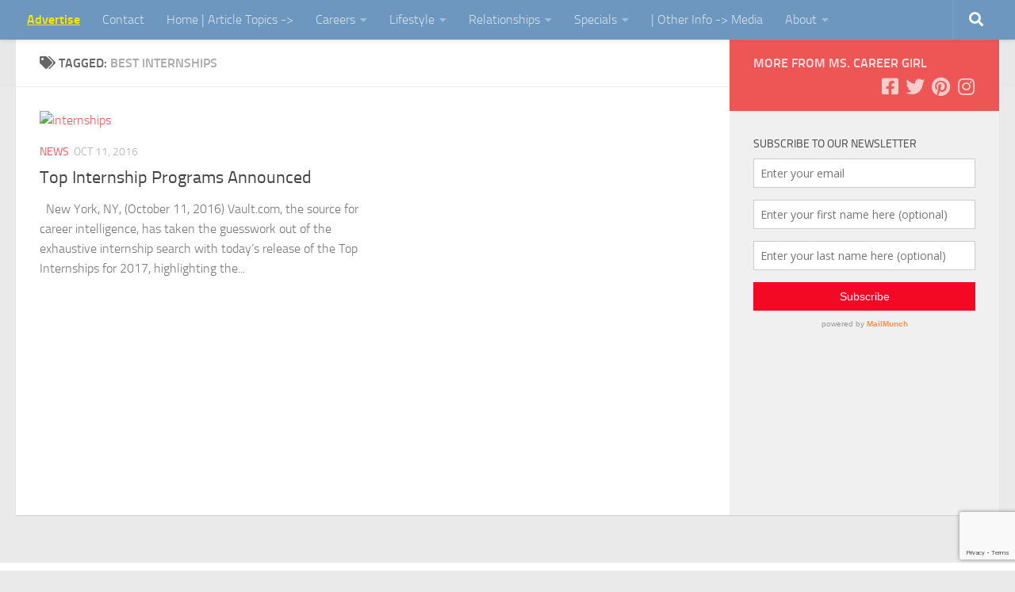

--- FILE ---
content_type: text/html; charset=UTF-8
request_url: https://www.mscareergirl.com/tag/best-internships/
body_size: 15414
content:
<!DOCTYPE html>
<html class="no-js" lang="en-US">
<head>
  <meta charset="UTF-8">
  <meta name="viewport" content="width=device-width, initial-scale=1.0">
  <link rel="profile" href="https://gmpg.org/xfn/11" />
  <link rel="pingback" href="https://www.mscareergirl.com/xmlrpc.php">

  <meta name='robots' content='noindex, follow' />
	<style>img:is([sizes="auto" i], [sizes^="auto," i]) { contain-intrinsic-size: 3000px 1500px }</style>
	<script>document.documentElement.className = document.documentElement.className.replace("no-js","js");</script>
<meta property="og:title" content=""/>
<meta property="og:description" content=""/>
<meta property="og:image:alt" content="internships"/>
<meta property="og:image" content="https://www.mscareergirl.com/wp-content/uploads/2016/10/vault-best-internships.png"/>
<meta property="og:image:width" content="615" />
<meta property="og:image:height" content="263" />
<meta property="og:type" content="article"/>
<meta property="og:article:published_time" content="2016-10-11 15:54:33"/>
<meta property="og:article:modified_time" content="2016-10-11 16:11:59"/>
<meta property="og:article:tag" content="best internships"/>
<meta property="og:article:tag" content="internships"/>
<meta name="twitter:card" content="summary">
<meta name="twitter:title" content=""/>
<meta name="twitter:description" content=""/>
<meta name="twitter:image" content="https://www.mscareergirl.com/wp-content/uploads/2016/10/vault-best-internships.png"/>
<meta name="twitter:image:alt" content="internships"/>

	<!-- This site is optimized with the Yoast SEO Premium plugin v26.7 (Yoast SEO v26.7) - https://yoast.com/wordpress/plugins/seo/ -->
	<title>best internships Archives -</title>
	<meta property="og:url" content="https://www.mscareergirl.com/tag/best-internships/" />
	<meta name="twitter:site" content="@MsCareerGirl" />
	<script type="application/ld+json" class="yoast-schema-graph">{"@context":"https://schema.org","@graph":[{"@type":"CollectionPage","@id":"https://www.mscareergirl.com/tag/best-internships/","url":"https://www.mscareergirl.com/tag/best-internships/","name":"best internships Archives -","isPartOf":{"@id":"https://www.mscareergirl.com/#website"},"primaryImageOfPage":{"@id":"https://www.mscareergirl.com/tag/best-internships/#primaryimage"},"image":{"@id":"https://www.mscareergirl.com/tag/best-internships/#primaryimage"},"thumbnailUrl":"https://www.mscareergirl.com/wp-content/uploads/2016/10/vault-best-internships.png","breadcrumb":{"@id":"https://www.mscareergirl.com/tag/best-internships/#breadcrumb"},"inLanguage":"en-US"},{"@type":"ImageObject","inLanguage":"en-US","@id":"https://www.mscareergirl.com/tag/best-internships/#primaryimage","url":"https://www.mscareergirl.com/wp-content/uploads/2016/10/vault-best-internships.png","contentUrl":"https://www.mscareergirl.com/wp-content/uploads/2016/10/vault-best-internships.png","width":615,"height":263,"caption":"internships"},{"@type":"BreadcrumbList","@id":"https://www.mscareergirl.com/tag/best-internships/#breadcrumb","itemListElement":[{"@type":"ListItem","position":1,"name":"Home","item":"https://www.mscareergirl.com/"},{"@type":"ListItem","position":2,"name":"best internships"}]},{"@type":"WebSite","@id":"https://www.mscareergirl.com/#website","url":"https://www.mscareergirl.com/","name":"Ms. Career Girl","description":"","publisher":{"@id":"https://www.mscareergirl.com/#organization"},"potentialAction":[{"@type":"SearchAction","target":{"@type":"EntryPoint","urlTemplate":"https://www.mscareergirl.com/?s={search_term_string}"},"query-input":{"@type":"PropertyValueSpecification","valueRequired":true,"valueName":"search_term_string"}}],"inLanguage":"en-US"},{"@type":"Organization","@id":"https://www.mscareergirl.com/#organization","name":"Ms. Career Girl","url":"https://www.mscareergirl.com/","logo":{"@type":"ImageObject","inLanguage":"en-US","@id":"https://www.mscareergirl.com/#/schema/logo/image/","url":"https://www.mscareergirl.com/wp-content/uploads/2022/08/logo.png","contentUrl":"https://www.mscareergirl.com/wp-content/uploads/2022/08/logo.png","width":320,"height":55,"caption":"Ms. Career Girl"},"image":{"@id":"https://www.mscareergirl.com/#/schema/logo/image/"},"sameAs":["https://www.facebook.com/MsCareerGirlPlus/","https://x.com/MsCareerGirl"]}]}</script>
	<!-- / Yoast SEO Premium plugin. -->


<link rel="amphtml" href="https://www.mscareergirl.com/tag/best-internships/amp/" /><meta name="generator" content="AMP for WP 1.1.10"/><link rel='dns-prefetch' href='//www.googletagmanager.com' />
<link rel='dns-prefetch' href='//cdn.openshareweb.com' />
<link rel='dns-prefetch' href='//cdn.shareaholic.net' />
<link rel='dns-prefetch' href='//www.shareaholic.net' />
<link rel='dns-prefetch' href='//analytics.shareaholic.com' />
<link rel='dns-prefetch' href='//recs.shareaholic.com' />
<link rel='dns-prefetch' href='//partner.shareaholic.com' />
<link rel='dns-prefetch' href='//pagead2.googlesyndication.com' />
<!-- Shareaholic - https://www.shareaholic.com -->
<link rel='preload' href='//cdn.shareaholic.net/assets/pub/shareaholic.js' as='script'/>
<script data-no-minify='1' data-cfasync='false'>
_SHR_SETTINGS = {"endpoints":{"local_recs_url":"https:\/\/www.mscareergirl.com\/wp-admin\/admin-ajax.php?action=shareaholic_permalink_related","ajax_url":"https:\/\/www.mscareergirl.com\/wp-admin\/admin-ajax.php","share_counts_url":"https:\/\/www.mscareergirl.com\/wp-admin\/admin-ajax.php?action=shareaholic_share_counts_api"},"site_id":"46ee8701810623ebde42721837ccadfe"};
</script>
<script data-no-minify='1' data-cfasync='false' src='//cdn.shareaholic.net/assets/pub/shareaholic.js' data-shr-siteid='46ee8701810623ebde42721837ccadfe' async ></script>

<!-- Shareaholic Content Tags -->
<meta name='shareaholic:language' content='en-US' />
<meta name='shareaholic:article_visibility' content='private' />
<meta name='shareaholic:site_id' content='46ee8701810623ebde42721837ccadfe' />
<meta name='shareaholic:wp_version' content='9.7.13' />

<!-- Shareaholic Content Tags End -->
<script>
window._wpemojiSettings = {"baseUrl":"https:\/\/s.w.org\/images\/core\/emoji\/16.0.1\/72x72\/","ext":".png","svgUrl":"https:\/\/s.w.org\/images\/core\/emoji\/16.0.1\/svg\/","svgExt":".svg","source":{"concatemoji":"https:\/\/www.mscareergirl.com\/wp-includes\/js\/wp-emoji-release.min.js?ver=6.8.3"}};
/*! This file is auto-generated */
!function(s,n){var o,i,e;function c(e){try{var t={supportTests:e,timestamp:(new Date).valueOf()};sessionStorage.setItem(o,JSON.stringify(t))}catch(e){}}function p(e,t,n){e.clearRect(0,0,e.canvas.width,e.canvas.height),e.fillText(t,0,0);var t=new Uint32Array(e.getImageData(0,0,e.canvas.width,e.canvas.height).data),a=(e.clearRect(0,0,e.canvas.width,e.canvas.height),e.fillText(n,0,0),new Uint32Array(e.getImageData(0,0,e.canvas.width,e.canvas.height).data));return t.every(function(e,t){return e===a[t]})}function u(e,t){e.clearRect(0,0,e.canvas.width,e.canvas.height),e.fillText(t,0,0);for(var n=e.getImageData(16,16,1,1),a=0;a<n.data.length;a++)if(0!==n.data[a])return!1;return!0}function f(e,t,n,a){switch(t){case"flag":return n(e,"\ud83c\udff3\ufe0f\u200d\u26a7\ufe0f","\ud83c\udff3\ufe0f\u200b\u26a7\ufe0f")?!1:!n(e,"\ud83c\udde8\ud83c\uddf6","\ud83c\udde8\u200b\ud83c\uddf6")&&!n(e,"\ud83c\udff4\udb40\udc67\udb40\udc62\udb40\udc65\udb40\udc6e\udb40\udc67\udb40\udc7f","\ud83c\udff4\u200b\udb40\udc67\u200b\udb40\udc62\u200b\udb40\udc65\u200b\udb40\udc6e\u200b\udb40\udc67\u200b\udb40\udc7f");case"emoji":return!a(e,"\ud83e\udedf")}return!1}function g(e,t,n,a){var r="undefined"!=typeof WorkerGlobalScope&&self instanceof WorkerGlobalScope?new OffscreenCanvas(300,150):s.createElement("canvas"),o=r.getContext("2d",{willReadFrequently:!0}),i=(o.textBaseline="top",o.font="600 32px Arial",{});return e.forEach(function(e){i[e]=t(o,e,n,a)}),i}function t(e){var t=s.createElement("script");t.src=e,t.defer=!0,s.head.appendChild(t)}"undefined"!=typeof Promise&&(o="wpEmojiSettingsSupports",i=["flag","emoji"],n.supports={everything:!0,everythingExceptFlag:!0},e=new Promise(function(e){s.addEventListener("DOMContentLoaded",e,{once:!0})}),new Promise(function(t){var n=function(){try{var e=JSON.parse(sessionStorage.getItem(o));if("object"==typeof e&&"number"==typeof e.timestamp&&(new Date).valueOf()<e.timestamp+604800&&"object"==typeof e.supportTests)return e.supportTests}catch(e){}return null}();if(!n){if("undefined"!=typeof Worker&&"undefined"!=typeof OffscreenCanvas&&"undefined"!=typeof URL&&URL.createObjectURL&&"undefined"!=typeof Blob)try{var e="postMessage("+g.toString()+"("+[JSON.stringify(i),f.toString(),p.toString(),u.toString()].join(",")+"));",a=new Blob([e],{type:"text/javascript"}),r=new Worker(URL.createObjectURL(a),{name:"wpTestEmojiSupports"});return void(r.onmessage=function(e){c(n=e.data),r.terminate(),t(n)})}catch(e){}c(n=g(i,f,p,u))}t(n)}).then(function(e){for(var t in e)n.supports[t]=e[t],n.supports.everything=n.supports.everything&&n.supports[t],"flag"!==t&&(n.supports.everythingExceptFlag=n.supports.everythingExceptFlag&&n.supports[t]);n.supports.everythingExceptFlag=n.supports.everythingExceptFlag&&!n.supports.flag,n.DOMReady=!1,n.readyCallback=function(){n.DOMReady=!0}}).then(function(){return e}).then(function(){var e;n.supports.everything||(n.readyCallback(),(e=n.source||{}).concatemoji?t(e.concatemoji):e.wpemoji&&e.twemoji&&(t(e.twemoji),t(e.wpemoji)))}))}((window,document),window._wpemojiSettings);
</script>
<style id='wp-emoji-styles-inline-css'>

	img.wp-smiley, img.emoji {
		display: inline !important;
		border: none !important;
		box-shadow: none !important;
		height: 1em !important;
		width: 1em !important;
		margin: 0 0.07em !important;
		vertical-align: -0.1em !important;
		background: none !important;
		padding: 0 !important;
	}
</style>
<link rel='stylesheet' id='wp-block-library-css' href='https://www.mscareergirl.com/wp-includes/css/dist/block-library/style.min.css?ver=6.8.3' media='all' />
<style id='classic-theme-styles-inline-css'>
/*! This file is auto-generated */
.wp-block-button__link{color:#fff;background-color:#32373c;border-radius:9999px;box-shadow:none;text-decoration:none;padding:calc(.667em + 2px) calc(1.333em + 2px);font-size:1.125em}.wp-block-file__button{background:#32373c;color:#fff;text-decoration:none}
</style>
<style id='global-styles-inline-css'>
:root{--wp--preset--aspect-ratio--square: 1;--wp--preset--aspect-ratio--4-3: 4/3;--wp--preset--aspect-ratio--3-4: 3/4;--wp--preset--aspect-ratio--3-2: 3/2;--wp--preset--aspect-ratio--2-3: 2/3;--wp--preset--aspect-ratio--16-9: 16/9;--wp--preset--aspect-ratio--9-16: 9/16;--wp--preset--color--black: #000000;--wp--preset--color--cyan-bluish-gray: #abb8c3;--wp--preset--color--white: #ffffff;--wp--preset--color--pale-pink: #f78da7;--wp--preset--color--vivid-red: #cf2e2e;--wp--preset--color--luminous-vivid-orange: #ff6900;--wp--preset--color--luminous-vivid-amber: #fcb900;--wp--preset--color--light-green-cyan: #7bdcb5;--wp--preset--color--vivid-green-cyan: #00d084;--wp--preset--color--pale-cyan-blue: #8ed1fc;--wp--preset--color--vivid-cyan-blue: #0693e3;--wp--preset--color--vivid-purple: #9b51e0;--wp--preset--gradient--vivid-cyan-blue-to-vivid-purple: linear-gradient(135deg,rgba(6,147,227,1) 0%,rgb(155,81,224) 100%);--wp--preset--gradient--light-green-cyan-to-vivid-green-cyan: linear-gradient(135deg,rgb(122,220,180) 0%,rgb(0,208,130) 100%);--wp--preset--gradient--luminous-vivid-amber-to-luminous-vivid-orange: linear-gradient(135deg,rgba(252,185,0,1) 0%,rgba(255,105,0,1) 100%);--wp--preset--gradient--luminous-vivid-orange-to-vivid-red: linear-gradient(135deg,rgba(255,105,0,1) 0%,rgb(207,46,46) 100%);--wp--preset--gradient--very-light-gray-to-cyan-bluish-gray: linear-gradient(135deg,rgb(238,238,238) 0%,rgb(169,184,195) 100%);--wp--preset--gradient--cool-to-warm-spectrum: linear-gradient(135deg,rgb(74,234,220) 0%,rgb(151,120,209) 20%,rgb(207,42,186) 40%,rgb(238,44,130) 60%,rgb(251,105,98) 80%,rgb(254,248,76) 100%);--wp--preset--gradient--blush-light-purple: linear-gradient(135deg,rgb(255,206,236) 0%,rgb(152,150,240) 100%);--wp--preset--gradient--blush-bordeaux: linear-gradient(135deg,rgb(254,205,165) 0%,rgb(254,45,45) 50%,rgb(107,0,62) 100%);--wp--preset--gradient--luminous-dusk: linear-gradient(135deg,rgb(255,203,112) 0%,rgb(199,81,192) 50%,rgb(65,88,208) 100%);--wp--preset--gradient--pale-ocean: linear-gradient(135deg,rgb(255,245,203) 0%,rgb(182,227,212) 50%,rgb(51,167,181) 100%);--wp--preset--gradient--electric-grass: linear-gradient(135deg,rgb(202,248,128) 0%,rgb(113,206,126) 100%);--wp--preset--gradient--midnight: linear-gradient(135deg,rgb(2,3,129) 0%,rgb(40,116,252) 100%);--wp--preset--font-size--small: 13px;--wp--preset--font-size--medium: 20px;--wp--preset--font-size--large: 36px;--wp--preset--font-size--x-large: 42px;--wp--preset--spacing--20: 0.44rem;--wp--preset--spacing--30: 0.67rem;--wp--preset--spacing--40: 1rem;--wp--preset--spacing--50: 1.5rem;--wp--preset--spacing--60: 2.25rem;--wp--preset--spacing--70: 3.38rem;--wp--preset--spacing--80: 5.06rem;--wp--preset--shadow--natural: 6px 6px 9px rgba(0, 0, 0, 0.2);--wp--preset--shadow--deep: 12px 12px 50px rgba(0, 0, 0, 0.4);--wp--preset--shadow--sharp: 6px 6px 0px rgba(0, 0, 0, 0.2);--wp--preset--shadow--outlined: 6px 6px 0px -3px rgba(255, 255, 255, 1), 6px 6px rgba(0, 0, 0, 1);--wp--preset--shadow--crisp: 6px 6px 0px rgba(0, 0, 0, 1);}:where(.is-layout-flex){gap: 0.5em;}:where(.is-layout-grid){gap: 0.5em;}body .is-layout-flex{display: flex;}.is-layout-flex{flex-wrap: wrap;align-items: center;}.is-layout-flex > :is(*, div){margin: 0;}body .is-layout-grid{display: grid;}.is-layout-grid > :is(*, div){margin: 0;}:where(.wp-block-columns.is-layout-flex){gap: 2em;}:where(.wp-block-columns.is-layout-grid){gap: 2em;}:where(.wp-block-post-template.is-layout-flex){gap: 1.25em;}:where(.wp-block-post-template.is-layout-grid){gap: 1.25em;}.has-black-color{color: var(--wp--preset--color--black) !important;}.has-cyan-bluish-gray-color{color: var(--wp--preset--color--cyan-bluish-gray) !important;}.has-white-color{color: var(--wp--preset--color--white) !important;}.has-pale-pink-color{color: var(--wp--preset--color--pale-pink) !important;}.has-vivid-red-color{color: var(--wp--preset--color--vivid-red) !important;}.has-luminous-vivid-orange-color{color: var(--wp--preset--color--luminous-vivid-orange) !important;}.has-luminous-vivid-amber-color{color: var(--wp--preset--color--luminous-vivid-amber) !important;}.has-light-green-cyan-color{color: var(--wp--preset--color--light-green-cyan) !important;}.has-vivid-green-cyan-color{color: var(--wp--preset--color--vivid-green-cyan) !important;}.has-pale-cyan-blue-color{color: var(--wp--preset--color--pale-cyan-blue) !important;}.has-vivid-cyan-blue-color{color: var(--wp--preset--color--vivid-cyan-blue) !important;}.has-vivid-purple-color{color: var(--wp--preset--color--vivid-purple) !important;}.has-black-background-color{background-color: var(--wp--preset--color--black) !important;}.has-cyan-bluish-gray-background-color{background-color: var(--wp--preset--color--cyan-bluish-gray) !important;}.has-white-background-color{background-color: var(--wp--preset--color--white) !important;}.has-pale-pink-background-color{background-color: var(--wp--preset--color--pale-pink) !important;}.has-vivid-red-background-color{background-color: var(--wp--preset--color--vivid-red) !important;}.has-luminous-vivid-orange-background-color{background-color: var(--wp--preset--color--luminous-vivid-orange) !important;}.has-luminous-vivid-amber-background-color{background-color: var(--wp--preset--color--luminous-vivid-amber) !important;}.has-light-green-cyan-background-color{background-color: var(--wp--preset--color--light-green-cyan) !important;}.has-vivid-green-cyan-background-color{background-color: var(--wp--preset--color--vivid-green-cyan) !important;}.has-pale-cyan-blue-background-color{background-color: var(--wp--preset--color--pale-cyan-blue) !important;}.has-vivid-cyan-blue-background-color{background-color: var(--wp--preset--color--vivid-cyan-blue) !important;}.has-vivid-purple-background-color{background-color: var(--wp--preset--color--vivid-purple) !important;}.has-black-border-color{border-color: var(--wp--preset--color--black) !important;}.has-cyan-bluish-gray-border-color{border-color: var(--wp--preset--color--cyan-bluish-gray) !important;}.has-white-border-color{border-color: var(--wp--preset--color--white) !important;}.has-pale-pink-border-color{border-color: var(--wp--preset--color--pale-pink) !important;}.has-vivid-red-border-color{border-color: var(--wp--preset--color--vivid-red) !important;}.has-luminous-vivid-orange-border-color{border-color: var(--wp--preset--color--luminous-vivid-orange) !important;}.has-luminous-vivid-amber-border-color{border-color: var(--wp--preset--color--luminous-vivid-amber) !important;}.has-light-green-cyan-border-color{border-color: var(--wp--preset--color--light-green-cyan) !important;}.has-vivid-green-cyan-border-color{border-color: var(--wp--preset--color--vivid-green-cyan) !important;}.has-pale-cyan-blue-border-color{border-color: var(--wp--preset--color--pale-cyan-blue) !important;}.has-vivid-cyan-blue-border-color{border-color: var(--wp--preset--color--vivid-cyan-blue) !important;}.has-vivid-purple-border-color{border-color: var(--wp--preset--color--vivid-purple) !important;}.has-vivid-cyan-blue-to-vivid-purple-gradient-background{background: var(--wp--preset--gradient--vivid-cyan-blue-to-vivid-purple) !important;}.has-light-green-cyan-to-vivid-green-cyan-gradient-background{background: var(--wp--preset--gradient--light-green-cyan-to-vivid-green-cyan) !important;}.has-luminous-vivid-amber-to-luminous-vivid-orange-gradient-background{background: var(--wp--preset--gradient--luminous-vivid-amber-to-luminous-vivid-orange) !important;}.has-luminous-vivid-orange-to-vivid-red-gradient-background{background: var(--wp--preset--gradient--luminous-vivid-orange-to-vivid-red) !important;}.has-very-light-gray-to-cyan-bluish-gray-gradient-background{background: var(--wp--preset--gradient--very-light-gray-to-cyan-bluish-gray) !important;}.has-cool-to-warm-spectrum-gradient-background{background: var(--wp--preset--gradient--cool-to-warm-spectrum) !important;}.has-blush-light-purple-gradient-background{background: var(--wp--preset--gradient--blush-light-purple) !important;}.has-blush-bordeaux-gradient-background{background: var(--wp--preset--gradient--blush-bordeaux) !important;}.has-luminous-dusk-gradient-background{background: var(--wp--preset--gradient--luminous-dusk) !important;}.has-pale-ocean-gradient-background{background: var(--wp--preset--gradient--pale-ocean) !important;}.has-electric-grass-gradient-background{background: var(--wp--preset--gradient--electric-grass) !important;}.has-midnight-gradient-background{background: var(--wp--preset--gradient--midnight) !important;}.has-small-font-size{font-size: var(--wp--preset--font-size--small) !important;}.has-medium-font-size{font-size: var(--wp--preset--font-size--medium) !important;}.has-large-font-size{font-size: var(--wp--preset--font-size--large) !important;}.has-x-large-font-size{font-size: var(--wp--preset--font-size--x-large) !important;}
:where(.wp-block-post-template.is-layout-flex){gap: 1.25em;}:where(.wp-block-post-template.is-layout-grid){gap: 1.25em;}
:where(.wp-block-columns.is-layout-flex){gap: 2em;}:where(.wp-block-columns.is-layout-grid){gap: 2em;}
:root :where(.wp-block-pullquote){font-size: 1.5em;line-height: 1.6;}
</style>
<link rel='stylesheet' id='categories-images-styles-css' href='https://www.mscareergirl.com/wp-content/plugins/categories-images/assets/css/zci-styles.css?ver=3.3.1' media='all' />
<link rel='stylesheet' id='contact-form-7-css' href='https://www.mscareergirl.com/wp-content/plugins/contact-form-7/includes/css/styles.css?ver=6.1.4' media='all' />
<link rel='stylesheet' id='ik_facebook_light_style-css' href='https://www.mscareergirl.com/wp-content/plugins/ik-facebook/include/css/light_style.css?ver=6.8.3' media='all' />
<link rel='stylesheet' id='ik_facebook_video_style-css' href='https://www.mscareergirl.com/wp-content/plugins/ik-facebook/include/css/video.css?ver=6.8.3' media='all' />
<link rel='stylesheet' id='ik_facebook_gallery_style-css' href='https://www.mscareergirl.com/wp-content/plugins/ik-facebook/include/css/gallery.css?ver=6.8.3' media='all' />
<link rel='stylesheet' id='juiz_last_tweet_widget-css' href='https://www.mscareergirl.com/wp-content/plugins/juiz-last-tweet-widget/css/juiz_last_tweet.css?ver=1.3.8' media='all' />
<link rel='stylesheet' id='ppress-frontend-css' href='https://www.mscareergirl.com/wp-content/plugins/wp-user-avatar/assets/css/frontend.min.css?ver=4.16.5' media='all' />
<link rel='stylesheet' id='ppress-flatpickr-css' href='https://www.mscareergirl.com/wp-content/plugins/wp-user-avatar/assets/flatpickr/flatpickr.min.css?ver=4.16.5' media='all' />
<link rel='stylesheet' id='ppress-select2-css' href='https://www.mscareergirl.com/wp-content/plugins/wp-user-avatar/assets/select2/select2.min.css?ver=6.8.3' media='all' />
<link rel='stylesheet' id='hueman-main-style-css' href='https://www.mscareergirl.com/wp-content/themes/hueman/assets/front/css/main.min.css?ver=3.7.27' media='all' />
<style id='hueman-main-style-inline-css'>
body { font-size:1.00rem; }@media only screen and (min-width: 720px) {
        .nav > li { font-size:1.00rem; }
      }::selection { background-color: #ee5656; }
::-moz-selection { background-color: #ee5656; }a,a>span.hu-external::after,.themeform label .required,#flexslider-featured .flex-direction-nav .flex-next:hover,#flexslider-featured .flex-direction-nav .flex-prev:hover,.post-hover:hover .post-title a,.post-title a:hover,.sidebar.s1 .post-nav li a:hover i,.content .post-nav li a:hover i,.post-related a:hover,.sidebar.s1 .widget_rss ul li a,#footer .widget_rss ul li a,.sidebar.s1 .widget_calendar a,#footer .widget_calendar a,.sidebar.s1 .alx-tab .tab-item-category a,.sidebar.s1 .alx-posts .post-item-category a,.sidebar.s1 .alx-tab li:hover .tab-item-title a,.sidebar.s1 .alx-tab li:hover .tab-item-comment a,.sidebar.s1 .alx-posts li:hover .post-item-title a,#footer .alx-tab .tab-item-category a,#footer .alx-posts .post-item-category a,#footer .alx-tab li:hover .tab-item-title a,#footer .alx-tab li:hover .tab-item-comment a,#footer .alx-posts li:hover .post-item-title a,.comment-tabs li.active a,.comment-awaiting-moderation,.child-menu a:hover,.child-menu .current_page_item > a,.wp-pagenavi a{ color: #ee5656; }input[type="submit"],.themeform button[type="submit"],.sidebar.s1 .sidebar-top,.sidebar.s1 .sidebar-toggle,#flexslider-featured .flex-control-nav li a.flex-active,.post-tags a:hover,.sidebar.s1 .widget_calendar caption,#footer .widget_calendar caption,.author-bio .bio-avatar:after,.commentlist li.bypostauthor > .comment-body:after,.commentlist li.comment-author-admin > .comment-body:after{ background-color: #ee5656; }.post-format .format-container { border-color: #ee5656; }.sidebar.s1 .alx-tabs-nav li.active a,#footer .alx-tabs-nav li.active a,.comment-tabs li.active a,.wp-pagenavi a:hover,.wp-pagenavi a:active,.wp-pagenavi span.current{ border-bottom-color: #ee5656!important; }.sidebar.s2 .post-nav li a:hover i,
.sidebar.s2 .widget_rss ul li a,
.sidebar.s2 .widget_calendar a,
.sidebar.s2 .alx-tab .tab-item-category a,
.sidebar.s2 .alx-posts .post-item-category a,
.sidebar.s2 .alx-tab li:hover .tab-item-title a,
.sidebar.s2 .alx-tab li:hover .tab-item-comment a,
.sidebar.s2 .alx-posts li:hover .post-item-title a { color: #6d97bf; }
.sidebar.s2 .sidebar-top,.sidebar.s2 .sidebar-toggle,.post-comments,.jp-play-bar,.jp-volume-bar-value,.sidebar.s2 .widget_calendar caption{ background-color: #6d97bf; }.sidebar.s2 .alx-tabs-nav li.active a { border-bottom-color: #6d97bf; }
.post-comments::before { border-right-color: #6d97bf; }
      .search-expand,
              #nav-topbar.nav-container { background-color: #6d97bf!important}@media only screen and (min-width: 720px) {
                #nav-topbar .nav ul { background-color: #6d97bf!important; }
              }.is-scrolled #header .nav-container.desktop-sticky,
              .is-scrolled #header .search-expand { background-color: #6d97bf!important; background-color: rgba(109,151,191,0.90)!important }.is-scrolled .topbar-transparent #nav-topbar.desktop-sticky .nav ul { background-color: #6d97bf!important; background-color: rgba(109,151,191,0.95)!important }#header { background-color: #e8e8e8; }
@media only screen and (min-width: 720px) {
  #nav-header .nav ul { background-color: #e8e8e8; }
}
        #header #nav-mobile { background-color: #f2bba2!important; }.is-scrolled #header #nav-mobile { background-color: #f2bba2!important; background-color: rgba(242,187,162,0.90)!important }#nav-header.nav-container, #main-header-search .search-expand { background-color: #f2bba2; }
@media only screen and (min-width: 720px) {
  #nav-header .nav ul { background-color: #f2bba2; }
}
        #footer-bottom { background-color: #6d97bf; }img { -webkit-border-radius: 5px; border-radius: 5px; }body { background-color: #eaeaea; }
</style>
<link rel='stylesheet' id='hueman-font-awesome-css' href='https://www.mscareergirl.com/wp-content/themes/hueman/assets/front/css/font-awesome.min.css?ver=3.7.27' media='all' />
<script id="nb-jquery" src="https://www.mscareergirl.com/wp-includes/js/jquery/jquery.min.js?ver=3.7.1" id="jquery-core-js"></script>
<script src="https://www.mscareergirl.com/wp-includes/js/jquery/jquery-migrate.min.js?ver=3.4.1" id="jquery-migrate-js"></script>
<script src="https://www.mscareergirl.com/wp-content/plugins/sticky-menu-or-anything-on-scroll/assets/js/jq-sticky-anything.min.js?ver=2.1.1" id="stickyAnythingLib-js"></script>
<script src="https://www.mscareergirl.com/wp-content/plugins/wp-user-avatar/assets/flatpickr/flatpickr.min.js?ver=4.16.5" id="ppress-flatpickr-js"></script>
<script src="https://www.mscareergirl.com/wp-content/plugins/wp-user-avatar/assets/select2/select2.min.js?ver=4.16.5" id="ppress-select2-js"></script>

<!-- Google tag (gtag.js) snippet added by Site Kit -->
<!-- Google Analytics snippet added by Site Kit -->
<script src="https://www.googletagmanager.com/gtag/js?id=GT-PZX6CTK" id="google_gtagjs-js" async></script>
<script id="google_gtagjs-js-after">
window.dataLayer = window.dataLayer || [];function gtag(){dataLayer.push(arguments);}
gtag("set","linker",{"domains":["www.mscareergirl.com"]});
gtag("js", new Date());
gtag("set", "developer_id.dZTNiMT", true);
gtag("config", "GT-PZX6CTK");
</script>
<link rel="https://api.w.org/" href="https://www.mscareergirl.com/wp-json/" /><link rel="alternate" title="JSON" type="application/json" href="https://www.mscareergirl.com/wp-json/wp/v2/tags/3090" /><meta name="generator" content="Site Kit by Google 1.161.0" /><!--IKFB CSS--> <style type="text/css" media="screen"></style><style type="text/css"><!--
a.juiz_last_tweet_hastag {color:#f12722!important;}
a.juiz_last_tweet_tweetos {color:#f12722!important;}
--></style><script type='text/javascript' data-cfasync='false'>var _mmunch = {'front': false, 'page': false, 'post': false, 'category': false, 'author': false, 'search': false, 'attachment': false, 'tag': false};_mmunch['tag'] = true;</script><script data-cfasync="false" src="//a.mailmunch.co/app/v1/site.js" id="mailmunch-script" data-plugin="mc_mm" data-mailmunch-site-id="22232" async></script>		<style type="text/css">
			.comments-link {
				display: none;
			}
					</style>
		
				<script type="text/javascript" async defer data-pin-color="red"  data-pin-hover="true"
			src="https://www.mscareergirl.com/wp-content/plugins/pinterest-pin-it-button-on-image-hover-and-post/js/pinit.js"></script>
		    <link rel="preload" as="font" type="font/woff2" href="https://www.mscareergirl.com/wp-content/themes/hueman/assets/front/webfonts/fa-brands-400.woff2?v=5.15.2" crossorigin="anonymous"/>
    <link rel="preload" as="font" type="font/woff2" href="https://www.mscareergirl.com/wp-content/themes/hueman/assets/front/webfonts/fa-regular-400.woff2?v=5.15.2" crossorigin="anonymous"/>
    <link rel="preload" as="font" type="font/woff2" href="https://www.mscareergirl.com/wp-content/themes/hueman/assets/front/webfonts/fa-solid-900.woff2?v=5.15.2" crossorigin="anonymous"/>
  <link rel="preload" as="font" type="font/woff" href="https://www.mscareergirl.com/wp-content/themes/hueman/assets/front/fonts/titillium-light-webfont.woff" crossorigin="anonymous"/>
<link rel="preload" as="font" type="font/woff" href="https://www.mscareergirl.com/wp-content/themes/hueman/assets/front/fonts/titillium-lightitalic-webfont.woff" crossorigin="anonymous"/>
<link rel="preload" as="font" type="font/woff" href="https://www.mscareergirl.com/wp-content/themes/hueman/assets/front/fonts/titillium-regular-webfont.woff" crossorigin="anonymous"/>
<link rel="preload" as="font" type="font/woff" href="https://www.mscareergirl.com/wp-content/themes/hueman/assets/front/fonts/titillium-regularitalic-webfont.woff" crossorigin="anonymous"/>
<link rel="preload" as="font" type="font/woff" href="https://www.mscareergirl.com/wp-content/themes/hueman/assets/front/fonts/titillium-semibold-webfont.woff" crossorigin="anonymous"/>
<style>
  /*  base : fonts
/* ------------------------------------ */
body { font-family: "Titillium", Arial, sans-serif; }
@font-face {
  font-family: 'Titillium';
  src: url('https://www.mscareergirl.com/wp-content/themes/hueman/assets/front/fonts/titillium-light-webfont.eot');
  src: url('https://www.mscareergirl.com/wp-content/themes/hueman/assets/front/fonts/titillium-light-webfont.svg#titillium-light-webfont') format('svg'),
     url('https://www.mscareergirl.com/wp-content/themes/hueman/assets/front/fonts/titillium-light-webfont.eot?#iefix') format('embedded-opentype'),
     url('https://www.mscareergirl.com/wp-content/themes/hueman/assets/front/fonts/titillium-light-webfont.woff') format('woff'),
     url('https://www.mscareergirl.com/wp-content/themes/hueman/assets/front/fonts/titillium-light-webfont.ttf') format('truetype');
  font-weight: 300;
  font-style: normal;
}
@font-face {
  font-family: 'Titillium';
  src: url('https://www.mscareergirl.com/wp-content/themes/hueman/assets/front/fonts/titillium-lightitalic-webfont.eot');
  src: url('https://www.mscareergirl.com/wp-content/themes/hueman/assets/front/fonts/titillium-lightitalic-webfont.svg#titillium-lightitalic-webfont') format('svg'),
     url('https://www.mscareergirl.com/wp-content/themes/hueman/assets/front/fonts/titillium-lightitalic-webfont.eot?#iefix') format('embedded-opentype'),
     url('https://www.mscareergirl.com/wp-content/themes/hueman/assets/front/fonts/titillium-lightitalic-webfont.woff') format('woff'),
     url('https://www.mscareergirl.com/wp-content/themes/hueman/assets/front/fonts/titillium-lightitalic-webfont.ttf') format('truetype');
  font-weight: 300;
  font-style: italic;
}
@font-face {
  font-family: 'Titillium';
  src: url('https://www.mscareergirl.com/wp-content/themes/hueman/assets/front/fonts/titillium-regular-webfont.eot');
  src: url('https://www.mscareergirl.com/wp-content/themes/hueman/assets/front/fonts/titillium-regular-webfont.svg#titillium-regular-webfont') format('svg'),
     url('https://www.mscareergirl.com/wp-content/themes/hueman/assets/front/fonts/titillium-regular-webfont.eot?#iefix') format('embedded-opentype'),
     url('https://www.mscareergirl.com/wp-content/themes/hueman/assets/front/fonts/titillium-regular-webfont.woff') format('woff'),
     url('https://www.mscareergirl.com/wp-content/themes/hueman/assets/front/fonts/titillium-regular-webfont.ttf') format('truetype');
  font-weight: 400;
  font-style: normal;
}
@font-face {
  font-family: 'Titillium';
  src: url('https://www.mscareergirl.com/wp-content/themes/hueman/assets/front/fonts/titillium-regularitalic-webfont.eot');
  src: url('https://www.mscareergirl.com/wp-content/themes/hueman/assets/front/fonts/titillium-regularitalic-webfont.svg#titillium-regular-webfont') format('svg'),
     url('https://www.mscareergirl.com/wp-content/themes/hueman/assets/front/fonts/titillium-regularitalic-webfont.eot?#iefix') format('embedded-opentype'),
     url('https://www.mscareergirl.com/wp-content/themes/hueman/assets/front/fonts/titillium-regularitalic-webfont.woff') format('woff'),
     url('https://www.mscareergirl.com/wp-content/themes/hueman/assets/front/fonts/titillium-regularitalic-webfont.ttf') format('truetype');
  font-weight: 400;
  font-style: italic;
}
@font-face {
    font-family: 'Titillium';
    src: url('https://www.mscareergirl.com/wp-content/themes/hueman/assets/front/fonts/titillium-semibold-webfont.eot');
    src: url('https://www.mscareergirl.com/wp-content/themes/hueman/assets/front/fonts/titillium-semibold-webfont.svg#titillium-semibold-webfont') format('svg'),
         url('https://www.mscareergirl.com/wp-content/themes/hueman/assets/front/fonts/titillium-semibold-webfont.eot?#iefix') format('embedded-opentype'),
         url('https://www.mscareergirl.com/wp-content/themes/hueman/assets/front/fonts/titillium-semibold-webfont.woff') format('woff'),
         url('https://www.mscareergirl.com/wp-content/themes/hueman/assets/front/fonts/titillium-semibold-webfont.ttf') format('truetype');
  font-weight: 600;
  font-style: normal;
}
</style>
  <!--[if lt IE 9]>
<script src="https://www.mscareergirl.com/wp-content/themes/hueman/assets/front/js/ie/html5shiv-printshiv.min.js"></script>
<script src="https://www.mscareergirl.com/wp-content/themes/hueman/assets/front/js/ie/selectivizr.js"></script>
<![endif]-->

<!-- Google AdSense meta tags added by Site Kit -->
<meta name="google-adsense-platform-account" content="ca-host-pub-2644536267352236">
<meta name="google-adsense-platform-domain" content="sitekit.withgoogle.com">
<!-- End Google AdSense meta tags added by Site Kit -->

<!-- Google Tag Manager snippet added by Site Kit -->
<script>
			( function( w, d, s, l, i ) {
				w[l] = w[l] || [];
				w[l].push( {'gtm.start': new Date().getTime(), event: 'gtm.js'} );
				var f = d.getElementsByTagName( s )[0],
					j = d.createElement( s ), dl = l != 'dataLayer' ? '&l=' + l : '';
				j.async = true;
				j.src = 'https://www.googletagmanager.com/gtm.js?id=' + i + dl;
				f.parentNode.insertBefore( j, f );
			} )( window, document, 'script', 'dataLayer', 'GTM-NFSRBR6F' );
			
</script>

<!-- End Google Tag Manager snippet added by Site Kit -->

<!-- Google AdSense snippet added by Site Kit -->
<script async src="https://pagead2.googlesyndication.com/pagead/js/adsbygoogle.js?client=ca-pub-6094823056208829&amp;host=ca-host-pub-2644536267352236" crossorigin="anonymous"></script>

<!-- End Google AdSense snippet added by Site Kit -->
<script async src="https://pagead2.googlesyndication.com/pagead/js/adsbygoogle.js?client=ca-pub-6094823056208829"
     crossorigin="anonymous"></script>
<!-- Google tag (gtag.js) -->
<script async src="https://www.googletagmanager.com/gtag/js?id=G-W1CZMHGNSB"></script>
<script>
  window.dataLayer = window.dataLayer || [];
  function gtag(){dataLayer.push(arguments);}
  gtag('js', new Date());

  gtag('config', 'G-W1CZMHGNSB');
</script>
<script src="https://analytics.ahrefs.com/analytics.js" data-key="Y9Obq5/3jgCSnby6czvqoQ" async></script>
<meta name="publication-media-verification"content="229947405fd049aca9a4780372910f48">



<script data-cfasync="false" src="https://cmp.gatekeeperconsent.com/min.js"></script>
<script data-cfasync="false" src="https://the.gatekeeperconsent.com/cmp.min.js"></script>

<script async src="//www.ezojs.com/ezoic/sa.min.js"></script>
<script>
    window.ezstandalone = window.ezstandalone || {};
    ezstandalone.cmd = ezstandalone.cmd || [];
</script><link rel="icon" href="https://www.mscareergirl.com/wp-content/uploads/2022/08/cropped-logo-32x32.png" sizes="32x32" />
<link rel="icon" href="https://www.mscareergirl.com/wp-content/uploads/2022/08/cropped-logo-192x192.png" sizes="192x192" />
<link rel="apple-touch-icon" href="https://www.mscareergirl.com/wp-content/uploads/2022/08/cropped-logo-180x180.png" />
<meta name="msapplication-TileImage" content="https://www.mscareergirl.com/wp-content/uploads/2022/08/cropped-logo-270x270.png" />
<style id="sccss">.img-footer {
  margin-right:20px;height:50px; margin-bottom: 10px
}

div.post-category {display:none;}

.yellow-bold-underline a {
    color: #FFEA00 !important; /* Yellow color */
    font-weight: bold !important; /* Makes text bold */
    text-decoration: underline !important; /* Adds an underline */
}

/* Optional: styles for when someone hovers over the link */
.yellow-bold-underline a:hover {
    color: #FFFF00 !important; /* Brighter yellow on hover */
    text-decoration: none !important; /* Removes underline on hover */
}
</style></head>

<body class="nb-3-3-8 nimble-no-local-data-skp__tax_post_tag_3090 nimble-no-group-site-tmpl-skp__all_post_tag archive tag tag-best-internships tag-3090 wp-custom-logo wp-embed-responsive wp-theme-hueman sek-show-rc-badge col-2cl full-width topbar-enabled header-desktop-sticky header-mobile-sticky hu-header-img-natural-height hueman-3-7-27 chrome">

		<!-- Google Tag Manager (noscript) snippet added by Site Kit -->
		<noscript>
			<iframe src="https://www.googletagmanager.com/ns.html?id=GTM-NFSRBR6F" height="0" width="0" style="display:none;visibility:hidden"></iframe>
		</noscript>
		<!-- End Google Tag Manager (noscript) snippet added by Site Kit -->
		<div id="wrapper">
  <a class="screen-reader-text skip-link" href="#content">Skip to content</a>
  
  <header id="header" class="main-menu-mobile-on one-mobile-menu main_menu header-ads-desktop  topbar-transparent has-header-img">
        <nav class="nav-container group mobile-menu mobile-sticky no-menu-assigned" id="nav-mobile" data-menu-id="header-1">
  <div class="mobile-title-logo-in-header"><p class="site-title">                  <a class="custom-logo-link" href="https://www.mscareergirl.com/" rel="home" title=" | Home page"><img src="https://www.mscareergirl.com/wp-content/uploads/2022/08/logo.png" alt="" width="320" height="55"/></a>                </p></div>
        
                    <!-- <div class="ham__navbar-toggler collapsed" aria-expanded="false">
          <div class="ham__navbar-span-wrapper">
            <span class="ham-toggler-menu__span"></span>
          </div>
        </div> -->
        <button class="ham__navbar-toggler-two collapsed" title="Menu" aria-expanded="false">
          <span class="ham__navbar-span-wrapper">
            <span class="line line-1"></span>
            <span class="line line-2"></span>
            <span class="line line-3"></span>
          </span>
        </button>
            
      <div class="nav-text"></div>
      <div class="nav-wrap container">
                  <ul class="nav container-inner group mobile-search">
                            <li>
                  <form role="search" method="get" class="search-form" action="https://www.mscareergirl.com/">
				<label>
					<span class="screen-reader-text">Search for:</span>
					<input type="search" class="search-field" placeholder="Search &hellip;" value="" name="s" />
				</label>
				<input type="submit" class="search-submit" value="Search" />
			</form>                </li>
                      </ul>
                <ul id="menu-main-menu" class="nav container-inner group"><li id="menu-item-47523" class="yellow-bold-underline menu-item menu-item-type-post_type menu-item-object-page menu-item-47523"><a href="https://www.mscareergirl.com/contact/advertise/">Advertise</a></li>
<li id="menu-item-47522" class="menu-item menu-item-type-post_type menu-item-object-page menu-item-47522"><a href="https://www.mscareergirl.com/contact/">Contact</a></li>
<li id="menu-item-23167" class="menu-item menu-item-type-post_type menu-item-object-page menu-item-23167"><a href="https://www.mscareergirl.com/home/">Home | Article Topics -></a></li>
<li id="menu-item-15235" class="menu-item menu-item-type-taxonomy menu-item-object-category menu-item-has-children menu-item-15235"><a href="https://www.mscareergirl.com/category/careers-jobs-search/">Careers</a>
<ul class="sub-menu">
	<li id="menu-item-48069" class="menu-item menu-item-type-taxonomy menu-item-object-category menu-item-48069"><a href="https://www.mscareergirl.com/category/letter-templates/">Letter Templates</a></li>
	<li id="menu-item-48068" class="menu-item menu-item-type-taxonomy menu-item-object-category menu-item-48068"><a href="https://www.mscareergirl.com/category/email-templates/">Email Templates</a></li>
	<li id="menu-item-15238" class="menu-item menu-item-type-taxonomy menu-item-object-category menu-item-15238"><a href="https://www.mscareergirl.com/category/careers-jobs-search/job-search/">Careers / Jobs Search</a></li>
	<li id="menu-item-47540" class="menu-item menu-item-type-taxonomy menu-item-object-category menu-item-47540"><a href="https://www.mscareergirl.com/category/best-career-job-websites/">Best Career / Job Websites</a></li>
	<li id="menu-item-15236" class="menu-item menu-item-type-taxonomy menu-item-object-category menu-item-15236"><a href="https://www.mscareergirl.com/category/careers-jobs-search/career-confessions/">Career Confessions</a></li>
	<li id="menu-item-15237" class="menu-item menu-item-type-taxonomy menu-item-object-category menu-item-15237"><a href="https://www.mscareergirl.com/category/careers-jobs-search/sidehustle/">#SideHustle</a></li>
	<li id="menu-item-17317" class="menu-item menu-item-type-taxonomy menu-item-object-category menu-item-17317"><a href="https://www.mscareergirl.com/category/careers-jobs-search/productivity-work/">Productivity</a></li>
	<li id="menu-item-22739" class="menu-item menu-item-type-post_type menu-item-object-page menu-item-22739"><a href="https://www.mscareergirl.com/resume-optimization-tool/">Resume Optimization Tool</a></li>
	<li id="menu-item-36145" class="menu-item menu-item-type-post_type menu-item-object-page menu-item-36145"><a href="https://www.mscareergirl.com/jobboard/">Job Board</a></li>
</ul>
</li>
<li id="menu-item-15239" class="menu-item menu-item-type-taxonomy menu-item-object-category menu-item-has-children menu-item-15239"><a href="https://www.mscareergirl.com/category/self/">Lifestyle</a>
<ul class="sub-menu">
	<li id="menu-item-16159" class="menu-item menu-item-type-taxonomy menu-item-object-category menu-item-16159"><a href="https://www.mscareergirl.com/category/self/style-self/">Style</a></li>
	<li id="menu-item-15240" class="menu-item menu-item-type-taxonomy menu-item-object-category menu-item-15240"><a href="https://www.mscareergirl.com/category/self/life-after-college-plus-one/">Life After College</a></li>
	<li id="menu-item-17905" class="menu-item menu-item-type-taxonomy menu-item-object-category menu-item-17905"><a href="https://www.mscareergirl.com/category/self/health-and-beauty/">Health &amp; Beauty</a></li>
	<li id="menu-item-15242" class="menu-item menu-item-type-taxonomy menu-item-object-category menu-item-15242"><a href="https://www.mscareergirl.com/category/self/money-plus-one/">Money</a></li>
	<li id="menu-item-15339" class="menu-item menu-item-type-taxonomy menu-item-object-category menu-item-15339"><a href="https://www.mscareergirl.com/category/self/travel-leisure/">Travel &amp; Leisure</a></li>
	<li id="menu-item-27413" class="menu-item menu-item-type-taxonomy menu-item-object-category menu-item-27413"><a href="https://www.mscareergirl.com/category/self/product-reviews/">Product Reviews</a></li>
</ul>
</li>
<li id="menu-item-15289" class="menu-item menu-item-type-taxonomy menu-item-object-category menu-item-has-children menu-item-15289"><a href="https://www.mscareergirl.com/category/plus-one/">Relationships</a>
<ul class="sub-menu">
	<li id="menu-item-16157" class="menu-item menu-item-type-taxonomy menu-item-object-category menu-item-16157"><a href="https://www.mscareergirl.com/category/plus-one/dating-plus-one/">Dating</a></li>
	<li id="menu-item-16158" class="menu-item menu-item-type-taxonomy menu-item-object-category menu-item-16158"><a href="https://www.mscareergirl.com/category/plus-one/marriage-plus-one/">Marriage</a></li>
	<li id="menu-item-16156" class="menu-item menu-item-type-taxonomy menu-item-object-category menu-item-16156"><a href="https://www.mscareergirl.com/category/plus-one/working-moms-plus-one/">Working Moms</a></li>
</ul>
</li>
<li id="menu-item-16738" class="menu-item menu-item-type-taxonomy menu-item-object-category menu-item-has-children menu-item-16738"><a href="https://www.mscareergirl.com/category/features/">Specials</a>
<ul class="sub-menu">
	<li id="menu-item-15704" class="menu-item menu-item-type-taxonomy menu-item-object-category menu-item-15704"><a href="https://www.mscareergirl.com/category/features/real-career-girls/">Real Career Girls</a></li>
	<li id="menu-item-16740" class="menu-item menu-item-type-taxonomy menu-item-object-category menu-item-16740"><a href="https://www.mscareergirl.com/category/features/style-your-life/">Style Your Life</a></li>
	<li id="menu-item-16743" class="menu-item menu-item-type-taxonomy menu-item-object-category menu-item-16743"><a href="https://www.mscareergirl.com/category/features/book-club/">Book Club</a></li>
	<li id="menu-item-17909" class="menu-item menu-item-type-taxonomy menu-item-object-category menu-item-17909"><a href="https://www.mscareergirl.com/category/features/giveaways/">Giveaways</a></li>
</ul>
</li>
<li id="menu-item-47518" class="menu-item menu-item-type-post_type menu-item-object-page menu-item-47518"><a href="https://www.mscareergirl.com/media-2/">|  Other Info ->  Media</a></li>
<li id="menu-item-47521" class="menu-item menu-item-type-post_type menu-item-object-page menu-item-has-children menu-item-47521"><a href="https://www.mscareergirl.com/about/">About</a>
<ul class="sub-menu">
	<li id="menu-item-47519" class="menu-item menu-item-type-post_type menu-item-object-page menu-item-47519"><a href="https://www.mscareergirl.com/terms-of-use/">Terms of Use and Copyright Infringement Policy</a></li>
	<li id="menu-item-47520" class="menu-item menu-item-type-post_type menu-item-object-page menu-item-privacy-policy menu-item-47520"><a rel="privacy-policy" href="https://www.mscareergirl.com/privacy-policy/">Privacy Policy</a></li>
</ul>
</li>
</ul>      </div>
</nav><!--/#nav-topbar-->  
        <nav class="nav-container group desktop-menu desktop-sticky " id="nav-topbar" data-menu-id="header-2">
    <div class="nav-text"></div>
  <div class="topbar-toggle-down">
    <i class="fas fa-angle-double-down" aria-hidden="true" data-toggle="down" title="Expand menu"></i>
    <i class="fas fa-angle-double-up" aria-hidden="true" data-toggle="up" title="Collapse menu"></i>
  </div>
  <div class="nav-wrap container">
    <ul id="menu-main-menu-1" class="nav container-inner group"><li class="yellow-bold-underline menu-item menu-item-type-post_type menu-item-object-page menu-item-47523"><a href="https://www.mscareergirl.com/contact/advertise/">Advertise</a></li>
<li class="menu-item menu-item-type-post_type menu-item-object-page menu-item-47522"><a href="https://www.mscareergirl.com/contact/">Contact</a></li>
<li class="menu-item menu-item-type-post_type menu-item-object-page menu-item-23167"><a href="https://www.mscareergirl.com/home/">Home | Article Topics -></a></li>
<li class="menu-item menu-item-type-taxonomy menu-item-object-category menu-item-has-children menu-item-15235"><a href="https://www.mscareergirl.com/category/careers-jobs-search/">Careers</a>
<ul class="sub-menu">
	<li class="menu-item menu-item-type-taxonomy menu-item-object-category menu-item-48069"><a href="https://www.mscareergirl.com/category/letter-templates/">Letter Templates</a></li>
	<li class="menu-item menu-item-type-taxonomy menu-item-object-category menu-item-48068"><a href="https://www.mscareergirl.com/category/email-templates/">Email Templates</a></li>
	<li class="menu-item menu-item-type-taxonomy menu-item-object-category menu-item-15238"><a href="https://www.mscareergirl.com/category/careers-jobs-search/job-search/">Careers / Jobs Search</a></li>
	<li class="menu-item menu-item-type-taxonomy menu-item-object-category menu-item-47540"><a href="https://www.mscareergirl.com/category/best-career-job-websites/">Best Career / Job Websites</a></li>
	<li class="menu-item menu-item-type-taxonomy menu-item-object-category menu-item-15236"><a href="https://www.mscareergirl.com/category/careers-jobs-search/career-confessions/">Career Confessions</a></li>
	<li class="menu-item menu-item-type-taxonomy menu-item-object-category menu-item-15237"><a href="https://www.mscareergirl.com/category/careers-jobs-search/sidehustle/">#SideHustle</a></li>
	<li class="menu-item menu-item-type-taxonomy menu-item-object-category menu-item-17317"><a href="https://www.mscareergirl.com/category/careers-jobs-search/productivity-work/">Productivity</a></li>
	<li class="menu-item menu-item-type-post_type menu-item-object-page menu-item-22739"><a href="https://www.mscareergirl.com/resume-optimization-tool/">Resume Optimization Tool</a></li>
	<li class="menu-item menu-item-type-post_type menu-item-object-page menu-item-36145"><a href="https://www.mscareergirl.com/jobboard/">Job Board</a></li>
</ul>
</li>
<li class="menu-item menu-item-type-taxonomy menu-item-object-category menu-item-has-children menu-item-15239"><a href="https://www.mscareergirl.com/category/self/">Lifestyle</a>
<ul class="sub-menu">
	<li class="menu-item menu-item-type-taxonomy menu-item-object-category menu-item-16159"><a href="https://www.mscareergirl.com/category/self/style-self/">Style</a></li>
	<li class="menu-item menu-item-type-taxonomy menu-item-object-category menu-item-15240"><a href="https://www.mscareergirl.com/category/self/life-after-college-plus-one/">Life After College</a></li>
	<li class="menu-item menu-item-type-taxonomy menu-item-object-category menu-item-17905"><a href="https://www.mscareergirl.com/category/self/health-and-beauty/">Health &amp; Beauty</a></li>
	<li class="menu-item menu-item-type-taxonomy menu-item-object-category menu-item-15242"><a href="https://www.mscareergirl.com/category/self/money-plus-one/">Money</a></li>
	<li class="menu-item menu-item-type-taxonomy menu-item-object-category menu-item-15339"><a href="https://www.mscareergirl.com/category/self/travel-leisure/">Travel &amp; Leisure</a></li>
	<li class="menu-item menu-item-type-taxonomy menu-item-object-category menu-item-27413"><a href="https://www.mscareergirl.com/category/self/product-reviews/">Product Reviews</a></li>
</ul>
</li>
<li class="menu-item menu-item-type-taxonomy menu-item-object-category menu-item-has-children menu-item-15289"><a href="https://www.mscareergirl.com/category/plus-one/">Relationships</a>
<ul class="sub-menu">
	<li class="menu-item menu-item-type-taxonomy menu-item-object-category menu-item-16157"><a href="https://www.mscareergirl.com/category/plus-one/dating-plus-one/">Dating</a></li>
	<li class="menu-item menu-item-type-taxonomy menu-item-object-category menu-item-16158"><a href="https://www.mscareergirl.com/category/plus-one/marriage-plus-one/">Marriage</a></li>
	<li class="menu-item menu-item-type-taxonomy menu-item-object-category menu-item-16156"><a href="https://www.mscareergirl.com/category/plus-one/working-moms-plus-one/">Working Moms</a></li>
</ul>
</li>
<li class="menu-item menu-item-type-taxonomy menu-item-object-category menu-item-has-children menu-item-16738"><a href="https://www.mscareergirl.com/category/features/">Specials</a>
<ul class="sub-menu">
	<li class="menu-item menu-item-type-taxonomy menu-item-object-category menu-item-15704"><a href="https://www.mscareergirl.com/category/features/real-career-girls/">Real Career Girls</a></li>
	<li class="menu-item menu-item-type-taxonomy menu-item-object-category menu-item-16740"><a href="https://www.mscareergirl.com/category/features/style-your-life/">Style Your Life</a></li>
	<li class="menu-item menu-item-type-taxonomy menu-item-object-category menu-item-16743"><a href="https://www.mscareergirl.com/category/features/book-club/">Book Club</a></li>
	<li class="menu-item menu-item-type-taxonomy menu-item-object-category menu-item-17909"><a href="https://www.mscareergirl.com/category/features/giveaways/">Giveaways</a></li>
</ul>
</li>
<li class="menu-item menu-item-type-post_type menu-item-object-page menu-item-47518"><a href="https://www.mscareergirl.com/media-2/">|  Other Info ->  Media</a></li>
<li class="menu-item menu-item-type-post_type menu-item-object-page menu-item-has-children menu-item-47521"><a href="https://www.mscareergirl.com/about/">About</a>
<ul class="sub-menu">
	<li class="menu-item menu-item-type-post_type menu-item-object-page menu-item-47519"><a href="https://www.mscareergirl.com/terms-of-use/">Terms of Use and Copyright Infringement Policy</a></li>
	<li class="menu-item menu-item-type-post_type menu-item-object-page menu-item-privacy-policy menu-item-47520"><a rel="privacy-policy" href="https://www.mscareergirl.com/privacy-policy/">Privacy Policy</a></li>
</ul>
</li>
</ul>  </div>
      <div id="topbar-header-search" class="container">
      <div class="container-inner">
        <button class="toggle-search"><i class="fas fa-search"></i></button>
        <div class="search-expand">
          <div class="search-expand-inner"><form role="search" method="get" class="search-form" action="https://www.mscareergirl.com/">
				<label>
					<span class="screen-reader-text">Search for:</span>
					<input type="search" class="search-field" placeholder="Search &hellip;" value="" name="s" />
				</label>
				<input type="submit" class="search-submit" value="Search" />
			</form></div>
        </div>
      </div><!--/.container-inner-->
    </div><!--/.container-->
  
</nav><!--/#nav-topbar-->  
  <div class="container group">
        <div class="container-inner">

                <div id="header-image-wrap">
              <div class="group hu-pad central-header-zone">
                                        <div class="logo-tagline-group">
                          <p class="site-title">                  <a class="custom-logo-link" href="https://www.mscareergirl.com/" rel="home" title=" | Home page"><img src="https://www.mscareergirl.com/wp-content/uploads/2022/08/logo.png" alt="" width="320" height="55"/></a>                </p>                                                </div>
                                                          <div id="header-widgets">
                          <div id="block-18" class="widget widget_block"></div>                      </div><!--/#header-ads-->
                                </div>

              <a href="https://www.mscareergirl.com/" rel="home"><img src="https://www.mscareergirl.com/wp-content/uploads/2023/06/Jacked_a_panoramic_image_featuring_a_woman_working_in_an_office_74c9b9a5-aa59-4315-81a1-bb1996316755-2.png" width="800" height="99" alt="" class="new-site-image" srcset="https://www.mscareergirl.com/wp-content/uploads/2023/06/Jacked_a_panoramic_image_featuring_a_woman_working_in_an_office_74c9b9a5-aa59-4315-81a1-bb1996316755-2.png 800w, https://www.mscareergirl.com/wp-content/uploads/2023/06/Jacked_a_panoramic_image_featuring_a_woman_working_in_an_office_74c9b9a5-aa59-4315-81a1-bb1996316755-2-640x79.png 640w, https://www.mscareergirl.com/wp-content/uploads/2023/06/Jacked_a_panoramic_image_featuring_a_woman_working_in_an_office_74c9b9a5-aa59-4315-81a1-bb1996316755-2-768x95.png 768w" sizes="(max-width: 800px) 100vw, 800px" decoding="async" fetchpriority="high" /></a>          </div>
      
      
    </div><!--/.container-inner-->
      </div><!--/.container-->

</header><!--/#header-->
  
  <div class="container" id="page">
    <div class="container-inner">
            <div class="main">
        <div class="main-inner group">
          
              <main class="content" id="content">
              <div class="page-title hu-pad group">
          	    		<h1><i class="fas fa-tags"></i>Tagged: <span>best internships </span></h1>
    	
    </div><!--/.page-title-->
          <div class="hu-pad group">
            
  <div id="grid-wrapper" class="post-list group">
    <div class="post-row">        <article id="post-31008" class="group grid-item post-31008 post type-post status-publish format-standard has-post-thumbnail hentry category-news-2 tag-best-internships tag-internships">
	<div class="post-inner post-hover">
      		<div class="post-thumbnail">
  			<a href="https://www.mscareergirl.com/top-internships/">
            				<img  width="615" height="263"  src="[data-uri]" data-src="https://www.mscareergirl.com/wp-content/uploads/2016/10/vault-best-internships.png"  class="attachment-thumb-large size-thumb-large no-lazy wp-post-image" alt="internships" decoding="async" data-srcset="https://www.mscareergirl.com/wp-content/uploads/2016/10/vault-best-internships.png 615w, https://www.mscareergirl.com/wp-content/uploads/2016/10/vault-best-internships-300x128.png 300w, https://www.mscareergirl.com/wp-content/uploads/2016/10/vault-best-internships-400x171.png 400w" data-sizes="(max-width: 615px) 100vw, 615px" />  				  				  				  			</a>
  			  		</div><!--/.post-thumbnail-->
          		<div class="post-meta group">
          			  <p class="post-category"><a href="https://www.mscareergirl.com/category/news-2/" rel="category tag">News</a></p>
                  			  <p class="post-date">
  <time class="published updated" datetime="2016-10-11 15:54:33">Oct 11, 2016</time>
</p>

          		</div><!--/.post-meta-->
    		<h2 class="post-title entry-title">
			<a href="https://www.mscareergirl.com/top-internships/" rel="bookmark">Top Internship Programs Announced</a>
		</h2><!--/.post-title-->

				<div class="entry excerpt entry-summary">
			<div style='display:none;' class='shareaholic-canvas' data-app='share_buttons' data-title='Top Internship Programs Announced' data-link='https://www.mscareergirl.com/top-internships/' data-app-id-name='category_above_content'></div><p>&nbsp; New York, NY, (October 11, 2016) Vault.com, the source for career intelligence, has taken the guesswork out of the exhaustive internship search with today&#x2019;s release of the Top Internships for 2017, highlighting the&#46;&#46;&#46;</p>
<div style='display:none;' class='shareaholic-canvas' data-app='share_buttons' data-title='Top Internship Programs Announced' data-link='https://www.mscareergirl.com/top-internships/' data-app-id-name='category_below_content'></div><div style='display:none;' class='shareaholic-canvas' data-app='recommendations' data-title='Top Internship Programs Announced' data-link='https://www.mscareergirl.com/top-internships/' data-app-id-name='category_below_content'></div>		</div><!--/.entry-->
		
	</div><!--/.post-inner-->
</article><!--/.post-->
    </div>  </div><!--/.post-list-->

<nav class="pagination group">
			<ul class="group">
			<li class="prev left"></li>
			<li class="next right"></li>
		</ul>
	</nav><!--/.pagination-->
          </div><!--/.hu-pad-->
            </main><!--/.content-->
          

	<div class="sidebar s1 collapsed" data-position="right" data-layout="col-2cl" data-sb-id="s1">

		<button class="sidebar-toggle" title="Expand Sidebar"><i class="fas sidebar-toggle-arrows"></i></button>

		<div class="sidebar-content">

			           			<div class="sidebar-top group">
                        <p>More From Ms. Career Girl</p>                    <ul class="social-links"><li><a rel="nofollow noopener noreferrer" class="social-tooltip"  title="Follow us on Facebook" aria-label="Follow us on Facebook" href="https://www.facebook.com/MsCareerGirl/" target="_blank" ><i class="fab fa-facebook-square"></i></a></li><li><a rel="nofollow noopener noreferrer" class="social-tooltip"  title="Follow us on Twitter" aria-label="Follow us on Twitter" href="https://twitter.com/@mscareergirl" target="_blank" ><i class="fab fa-twitter"></i></a></li><li><a rel="nofollow noopener noreferrer" class="social-tooltip"  title="Follow us on Pinterest" aria-label="Follow us on Pinterest" href="https://www.pinterest.com/MsCareerGirl/" target="_blank" ><i class="fab fa-pinterest"></i></a></li><li><a rel="nofollow noopener noreferrer" class="social-tooltip"  title="Follow us on Instagram" aria-label="Follow us on Instagram" href="https://www.instagram.com/mscareergirl/" target="_blank" ><i class="fab fa-instagram"></i></a></li></ul>  			</div>
			
			
			
			<div id="mc_mm_widget-6" class="widget widget_mc_mm_widget"><h3 class="widget-title">Subscribe To Our Newsletter</h3><div class='mailmunch-wordpress-widget mailmunch-wordpress-widget-250888' style='display: none !important;'></div></div><div id="custom_html-5" class="widget_text widget widget_custom_html"><div class="textwidget custom-html-widget"><script async src="https://pagead2.googlesyndication.com/pagead/js/adsbygoogle.js?client=ca-pub-6094823056208829"
     crossorigin="anonymous"></script></div></div><div id="block-2" class="widget widget_block widget_text">
<p></p>
</div>
		</div><!--/.sidebar-content-->

	</div><!--/.sidebar-->

	

        </div><!--/.main-inner-->
      </div><!--/.main-->
    </div><!--/.container-inner-->
  </div><!--/.container-->
    <footer id="footer">

                    
    
        <section class="container" id="footer-widgets">
          <div class="container-inner">

            <div class="hu-pad group">

                                <div class="footer-widget-1 grid one-half ">
                    <div id="text-555427348" class="widget widget_text"><h3 class="widget-title">As seen on</h3>			<div class="textwidget"> <div class="ImagesBox" style="width:100%;text-align:center;padding-top:10px;"> <img class="img-footer"src="https://www.mscareergirl.com/wp-content/uploads/2016/02/ChicagoNow.png">
<img class="img-footer" src="https://www.mscareergirl.com/wp-content/uploads/2016/02/Chicago-Tribune.jpg">
<img class="img-footer" src="https://www.mscareergirl.com/wp-content/uploads/2016/02/Pittsburg-Gazette.jpg">
<img class="img-footer" src="https://www.mscareergirl.com/wp-content/uploads/2016/02/local-job-network-logo.png">
<img class="img-footer" src="https://www.mscareergirl.com/wp-content/uploads/2016/02/Oprah-Friends.jpg">
<img class="img-footer" src="https://www.mscareergirl.com/wp-content/uploads/2016/06/top5careerblogs.png"><img class="img-footer" src="https://www.mscareergirl.com/wp-content/uploads/2016/08/top-25-inspirational-career-advice-bloggers-badge.jpg">
<a href="https://www.orielpartners.co.uk/"><img src="https://www.mscareergirl.com/wp-content/uploads/2021/03/oriel.jpg" alt="oriel badge" class="img-footer" /></a>
</div></div>
		</div>                  </div>
                                <div class="footer-widget-2 grid one-half last">
                    <div id="text-555427350" class="widget widget_text"><h3 class="widget-title">Featured On</h3>			<div class="textwidget"><div class="ImagesBox" style="width:100%;height:100px;text-align:center;padding-top:10px;">   
<a href = "https://money.usnews.com/money/personal-finance/articles/2011/08/10/how-to-make-a-career-back-up-plan"><img class="img-footer" src="https://www.mscareergirl.com/wp-content/uploads/2016/02/UsNews.jpg"><a>
<img class="img-footer" src="https://www.mscareergirl.com/wp-content/uploads/2016/02/Levo_logo.jpg">
<a href="https://mashable.com/2015/09/14/twitter-career-advice/#xWjL98SbQGkE"><img class="img-footer" src="https://www.mscareergirl.com/wp-content/uploads/2016/03/mashable.jpg"></a>
<img class="img-footer" src="https://www.mscareergirl.com/wp-content/uploads/2016/02/HamptonInn.jpg">
<img class="img-footer" src="https://www.mscareergirl.com/wp-content/uploads/2016/06/news360.png"></div></div>
		</div>                  </div>
              
            </div><!--/.hu-pad-->

          </div><!--/.container-inner-->
        </section><!--/.container-->

    
          <nav class="nav-container group" id="nav-footer" data-menu-id="footer-3" data-menu-scrollable="false">
                      <!-- <div class="ham__navbar-toggler collapsed" aria-expanded="false">
          <div class="ham__navbar-span-wrapper">
            <span class="ham-toggler-menu__span"></span>
          </div>
        </div> -->
        <button class="ham__navbar-toggler-two collapsed" title="Menu" aria-expanded="false">
          <span class="ham__navbar-span-wrapper">
            <span class="line line-1"></span>
            <span class="line line-2"></span>
            <span class="line line-3"></span>
          </span>
        </button>
                    <div class="nav-text"></div>
        <div class="nav-wrap">
          <ul id="menu-footer-menu" class="nav container group"><li id="menu-item-21838" class="menu-item menu-item-type-post_type menu-item-object-page menu-item-21838"><a href="https://www.mscareergirl.com/contact/advertise/">Advertise</a></li>
<li id="menu-item-15357" class="menu-item menu-item-type-post_type menu-item-object-page menu-item-15357"><a href="https://www.mscareergirl.com/contact/">Contact</a></li>
<li id="menu-item-15358" class="menu-item menu-item-type-post_type menu-item-object-page menu-item-15358"><a href="https://www.mscareergirl.com/about/">About</a></li>
<li id="menu-item-22738" class="menu-item menu-item-type-post_type menu-item-object-page menu-item-22738"><a href="https://www.mscareergirl.com/resume-optimization-tool/">Resume Optimization Tool</a></li>
<li id="menu-item-37042" class="menu-item menu-item-type-post_type menu-item-object-page menu-item-privacy-policy menu-item-37042"><a rel="privacy-policy" href="https://www.mscareergirl.com/privacy-policy/">Privacy Policy</a></li>
<li id="menu-item-37043" class="menu-item menu-item-type-post_type menu-item-object-page menu-item-37043"><a href="https://www.mscareergirl.com/terms-and-conditions/">Terms and Conditions</a></li>
</ul>        </div>
      </nav><!--/#nav-footer-->
    
    <section class="container" id="footer-bottom">
      <div class="container-inner">

        <a id="back-to-top" href="#"><i class="fas fa-angle-up"></i></a>

        <div class="hu-pad group">

          <div class="grid one-half">
                        
            <div id="copyright">
                <p> © 2026. All Rights Reserved. A C2eCom, Inc. Company.</p>
            </div><!--/#copyright-->

            
          </div>

          <div class="grid one-half last">
                                          <ul class="social-links"><li><a rel="nofollow noopener noreferrer" class="social-tooltip"  title="Follow us on Facebook" aria-label="Follow us on Facebook" href="https://www.facebook.com/MsCareerGirl/" target="_blank" ><i class="fab fa-facebook-square"></i></a></li><li><a rel="nofollow noopener noreferrer" class="social-tooltip"  title="Follow us on Twitter" aria-label="Follow us on Twitter" href="https://twitter.com/@mscareergirl" target="_blank" ><i class="fab fa-twitter"></i></a></li><li><a rel="nofollow noopener noreferrer" class="social-tooltip"  title="Follow us on Pinterest" aria-label="Follow us on Pinterest" href="https://www.pinterest.com/MsCareerGirl/" target="_blank" ><i class="fab fa-pinterest"></i></a></li><li><a rel="nofollow noopener noreferrer" class="social-tooltip"  title="Follow us on Instagram" aria-label="Follow us on Instagram" href="https://www.instagram.com/mscareergirl/" target="_blank" ><i class="fab fa-instagram"></i></a></li></ul>                                    </div>

        </div><!--/.hu-pad-->

      </div><!--/.container-inner-->
    </section><!--/.container-->

  </footer><!--/#footer-->

</div><!--/#wrapper-->

<script type="speculationrules">
{"prefetch":[{"source":"document","where":{"and":[{"href_matches":"\/*"},{"not":{"href_matches":["\/wp-*.php","\/wp-admin\/*","\/wp-content\/uploads\/*","\/wp-content\/*","\/wp-content\/plugins\/*","\/wp-content\/themes\/hueman\/*","\/*\\?(.+)"]}},{"not":{"selector_matches":"a[rel~=\"nofollow\"]"}},{"not":{"selector_matches":".no-prefetch, .no-prefetch a"}}]},"eagerness":"conservative"}]}
</script>
<!-- Ezoic - wp_native_bottom - native_bottom --><div id="ezoic-pub-ad-placeholder-179" data-inserter-version="-1" data-placement-location="native_bottom"></div><script data-ezoic="1">ezstandalone.cmd.push(function () { ezstandalone.showAds(179); });</script><!-- End Ezoic - wp_native_bottom - native_bottom -->

<!-- No script for Juiz Last Tweet Widget :) -->

<script src="https://www.mscareergirl.com/wp-includes/js/dist/hooks.min.js?ver=4d63a3d491d11ffd8ac6" id="wp-hooks-js"></script>
<script src="https://www.mscareergirl.com/wp-includes/js/dist/i18n.min.js?ver=5e580eb46a90c2b997e6" id="wp-i18n-js"></script>
<script id="wp-i18n-js-after">
wp.i18n.setLocaleData( { 'text direction\u0004ltr': [ 'ltr' ] } );
</script>
<script src="https://www.mscareergirl.com/wp-content/plugins/contact-form-7/includes/swv/js/index.js?ver=6.1.4" id="swv-js"></script>
<script id="contact-form-7-js-before">
var wpcf7 = {
    "api": {
        "root": "https:\/\/www.mscareergirl.com\/wp-json\/",
        "namespace": "contact-form-7\/v1"
    },
    "cached": 1
};
</script>
<script src="https://www.mscareergirl.com/wp-content/plugins/contact-form-7/includes/js/index.js?ver=6.1.4" id="contact-form-7-js"></script>
<script src="https://www.mscareergirl.com/wp-content/plugins/pinterest-pin-it-button-on-image-hover-and-post/js/main.js?ver=6.8.3" id="wl-pin-main-js"></script>
<script id="wl-pin-main-js-after">
jQuery(document).ready(function(){jQuery(".is-cropped img").each(function(){jQuery(this).attr("style", "min-height: 120px;min-width: 100px;");});jQuery(".avatar").attr("style", "min-width: unset; min-height: unset;");});
</script>
<script id="stickThis-js-extra">
var sticky_anything_engage = {"element":"","topspace":"0","minscreenwidth":"0","maxscreenwidth":"999999","zindex":"1","legacymode":"","dynamicmode":"","debugmode":"","pushup":"","adminbar":"1"};
</script>
<script src="https://www.mscareergirl.com/wp-content/plugins/sticky-menu-or-anything-on-scroll/assets/js/stickThis.js?ver=2.1.1" id="stickThis-js"></script>
<script id="ppress-frontend-script-js-extra">
var pp_ajax_form = {"ajaxurl":"https:\/\/www.mscareergirl.com\/wp-admin\/admin-ajax.php","confirm_delete":"Are you sure?","deleting_text":"Deleting...","deleting_error":"An error occurred. Please try again.","nonce":"b58ec1425f","disable_ajax_form":"false","is_checkout":"0","is_checkout_tax_enabled":"0","is_checkout_autoscroll_enabled":"true"};
</script>
<script src="https://www.mscareergirl.com/wp-content/plugins/wp-user-avatar/assets/js/frontend.min.js?ver=4.16.5" id="ppress-frontend-script-js"></script>
<script src="https://www.mscareergirl.com/wp-includes/js/underscore.min.js?ver=1.13.7" id="underscore-js"></script>
<script id="hu-front-scripts-js-extra">
var HUParams = {"_disabled":[],"SmoothScroll":{"Enabled":false,"Options":{"touchpadSupport":false}},"centerAllImg":"1","timerOnScrollAllBrowsers":"1","extLinksStyle":"","extLinksTargetExt":"","extLinksSkipSelectors":{"classes":["btn","button"],"ids":[]},"imgSmartLoadEnabled":"1","imgSmartLoadOpts":{"parentSelectors":[".container .content",".post-row",".container .sidebar","#footer","#header-widgets"],"opts":{"excludeImg":[".tc-holder-img"],"fadeIn_options":100,"threshold":0}},"goldenRatio":"1.618","gridGoldenRatioLimit":"350","sbStickyUserSettings":{"desktop":true,"mobile":true},"sidebarOneWidth":"340","sidebarTwoWidth":"260","isWPMobile":"","menuStickyUserSettings":{"desktop":"stick_up","mobile":"stick_up"},"mobileSubmenuExpandOnClick":"1","submenuTogglerIcon":"<i class=\"fas fa-angle-down\"><\/i>","isDevMode":"","ajaxUrl":"https:\/\/www.mscareergirl.com\/?huajax=1","frontNonce":{"id":"HuFrontNonce","handle":"67fce3824f"},"isWelcomeNoteOn":"","welcomeContent":"","i18n":{"collapsibleExpand":"Expand","collapsibleCollapse":"Collapse"},"deferFontAwesome":"","fontAwesomeUrl":"https:\/\/www.mscareergirl.com\/wp-content\/themes\/hueman\/assets\/front\/css\/font-awesome.min.css?3.7.27","mainScriptUrl":"https:\/\/www.mscareergirl.com\/wp-content\/themes\/hueman\/assets\/front\/js\/scripts.min.js?3.7.27","flexSliderNeeded":"","flexSliderOptions":{"is_rtl":false,"has_touch_support":true,"is_slideshow":true,"slideshow_speed":4000}};
</script>
<script src="https://www.mscareergirl.com/wp-content/themes/hueman/assets/front/js/scripts.min.js?ver=3.7.27" id="hu-front-scripts-js" defer></script>
<script src="https://www.google.com/recaptcha/api.js?render=6LcTvv8qAAAAAAjqBiJuvzPyVEACTEfPXHMQYcu9&amp;ver=3.0" id="google-recaptcha-js"></script>
<script src="https://www.mscareergirl.com/wp-includes/js/dist/vendor/wp-polyfill.min.js?ver=3.15.0" id="wp-polyfill-js"></script>
<script id="wpcf7-recaptcha-js-before">
var wpcf7_recaptcha = {
    "sitekey": "6LcTvv8qAAAAAAjqBiJuvzPyVEACTEfPXHMQYcu9",
    "actions": {
        "homepage": "homepage",
        "contactform": "contactform"
    }
};
</script>
<script src="https://www.mscareergirl.com/wp-content/plugins/contact-form-7/modules/recaptcha/index.js?ver=6.1.4" id="wpcf7-recaptcha-js"></script>
<!--[if lt IE 9]>
<script src="https://www.mscareergirl.com/wp-content/themes/hueman/assets/front/js/ie/respond.js"></script>
<![endif]-->
<script>(function(){function c(){var b=a.contentDocument||a.contentWindow.document;if(b){var d=b.createElement('script');d.innerHTML="window.__CF$cv$params={r:'9bfaf38738704b67',t:'MTc2ODcwNjM3Mi4wMDAwMDA='};var a=document.createElement('script');a.nonce='';a.src='/cdn-cgi/challenge-platform/scripts/jsd/main.js';document.getElementsByTagName('head')[0].appendChild(a);";b.getElementsByTagName('head')[0].appendChild(d)}}if(document.body){var a=document.createElement('iframe');a.height=1;a.width=1;a.style.position='absolute';a.style.top=0;a.style.left=0;a.style.border='none';a.style.visibility='hidden';document.body.appendChild(a);if('loading'!==document.readyState)c();else if(window.addEventListener)document.addEventListener('DOMContentLoaded',c);else{var e=document.onreadystatechange||function(){};document.onreadystatechange=function(b){e(b);'loading'!==document.readyState&&(document.onreadystatechange=e,c())}}}})();</script></body>
</html>

--- FILE ---
content_type: text/html; charset=utf-8
request_url: https://www.google.com/recaptcha/api2/anchor?ar=1&k=6LcTvv8qAAAAAAjqBiJuvzPyVEACTEfPXHMQYcu9&co=aHR0cHM6Ly93d3cubXNjYXJlZXJnaXJsLmNvbTo0NDM.&hl=en&v=PoyoqOPhxBO7pBk68S4YbpHZ&size=invisible&anchor-ms=20000&execute-ms=30000&cb=n4fs7ihq3juu
body_size: 48657
content:
<!DOCTYPE HTML><html dir="ltr" lang="en"><head><meta http-equiv="Content-Type" content="text/html; charset=UTF-8">
<meta http-equiv="X-UA-Compatible" content="IE=edge">
<title>reCAPTCHA</title>
<style type="text/css">
/* cyrillic-ext */
@font-face {
  font-family: 'Roboto';
  font-style: normal;
  font-weight: 400;
  font-stretch: 100%;
  src: url(//fonts.gstatic.com/s/roboto/v48/KFO7CnqEu92Fr1ME7kSn66aGLdTylUAMa3GUBHMdazTgWw.woff2) format('woff2');
  unicode-range: U+0460-052F, U+1C80-1C8A, U+20B4, U+2DE0-2DFF, U+A640-A69F, U+FE2E-FE2F;
}
/* cyrillic */
@font-face {
  font-family: 'Roboto';
  font-style: normal;
  font-weight: 400;
  font-stretch: 100%;
  src: url(//fonts.gstatic.com/s/roboto/v48/KFO7CnqEu92Fr1ME7kSn66aGLdTylUAMa3iUBHMdazTgWw.woff2) format('woff2');
  unicode-range: U+0301, U+0400-045F, U+0490-0491, U+04B0-04B1, U+2116;
}
/* greek-ext */
@font-face {
  font-family: 'Roboto';
  font-style: normal;
  font-weight: 400;
  font-stretch: 100%;
  src: url(//fonts.gstatic.com/s/roboto/v48/KFO7CnqEu92Fr1ME7kSn66aGLdTylUAMa3CUBHMdazTgWw.woff2) format('woff2');
  unicode-range: U+1F00-1FFF;
}
/* greek */
@font-face {
  font-family: 'Roboto';
  font-style: normal;
  font-weight: 400;
  font-stretch: 100%;
  src: url(//fonts.gstatic.com/s/roboto/v48/KFO7CnqEu92Fr1ME7kSn66aGLdTylUAMa3-UBHMdazTgWw.woff2) format('woff2');
  unicode-range: U+0370-0377, U+037A-037F, U+0384-038A, U+038C, U+038E-03A1, U+03A3-03FF;
}
/* math */
@font-face {
  font-family: 'Roboto';
  font-style: normal;
  font-weight: 400;
  font-stretch: 100%;
  src: url(//fonts.gstatic.com/s/roboto/v48/KFO7CnqEu92Fr1ME7kSn66aGLdTylUAMawCUBHMdazTgWw.woff2) format('woff2');
  unicode-range: U+0302-0303, U+0305, U+0307-0308, U+0310, U+0312, U+0315, U+031A, U+0326-0327, U+032C, U+032F-0330, U+0332-0333, U+0338, U+033A, U+0346, U+034D, U+0391-03A1, U+03A3-03A9, U+03B1-03C9, U+03D1, U+03D5-03D6, U+03F0-03F1, U+03F4-03F5, U+2016-2017, U+2034-2038, U+203C, U+2040, U+2043, U+2047, U+2050, U+2057, U+205F, U+2070-2071, U+2074-208E, U+2090-209C, U+20D0-20DC, U+20E1, U+20E5-20EF, U+2100-2112, U+2114-2115, U+2117-2121, U+2123-214F, U+2190, U+2192, U+2194-21AE, U+21B0-21E5, U+21F1-21F2, U+21F4-2211, U+2213-2214, U+2216-22FF, U+2308-230B, U+2310, U+2319, U+231C-2321, U+2336-237A, U+237C, U+2395, U+239B-23B7, U+23D0, U+23DC-23E1, U+2474-2475, U+25AF, U+25B3, U+25B7, U+25BD, U+25C1, U+25CA, U+25CC, U+25FB, U+266D-266F, U+27C0-27FF, U+2900-2AFF, U+2B0E-2B11, U+2B30-2B4C, U+2BFE, U+3030, U+FF5B, U+FF5D, U+1D400-1D7FF, U+1EE00-1EEFF;
}
/* symbols */
@font-face {
  font-family: 'Roboto';
  font-style: normal;
  font-weight: 400;
  font-stretch: 100%;
  src: url(//fonts.gstatic.com/s/roboto/v48/KFO7CnqEu92Fr1ME7kSn66aGLdTylUAMaxKUBHMdazTgWw.woff2) format('woff2');
  unicode-range: U+0001-000C, U+000E-001F, U+007F-009F, U+20DD-20E0, U+20E2-20E4, U+2150-218F, U+2190, U+2192, U+2194-2199, U+21AF, U+21E6-21F0, U+21F3, U+2218-2219, U+2299, U+22C4-22C6, U+2300-243F, U+2440-244A, U+2460-24FF, U+25A0-27BF, U+2800-28FF, U+2921-2922, U+2981, U+29BF, U+29EB, U+2B00-2BFF, U+4DC0-4DFF, U+FFF9-FFFB, U+10140-1018E, U+10190-1019C, U+101A0, U+101D0-101FD, U+102E0-102FB, U+10E60-10E7E, U+1D2C0-1D2D3, U+1D2E0-1D37F, U+1F000-1F0FF, U+1F100-1F1AD, U+1F1E6-1F1FF, U+1F30D-1F30F, U+1F315, U+1F31C, U+1F31E, U+1F320-1F32C, U+1F336, U+1F378, U+1F37D, U+1F382, U+1F393-1F39F, U+1F3A7-1F3A8, U+1F3AC-1F3AF, U+1F3C2, U+1F3C4-1F3C6, U+1F3CA-1F3CE, U+1F3D4-1F3E0, U+1F3ED, U+1F3F1-1F3F3, U+1F3F5-1F3F7, U+1F408, U+1F415, U+1F41F, U+1F426, U+1F43F, U+1F441-1F442, U+1F444, U+1F446-1F449, U+1F44C-1F44E, U+1F453, U+1F46A, U+1F47D, U+1F4A3, U+1F4B0, U+1F4B3, U+1F4B9, U+1F4BB, U+1F4BF, U+1F4C8-1F4CB, U+1F4D6, U+1F4DA, U+1F4DF, U+1F4E3-1F4E6, U+1F4EA-1F4ED, U+1F4F7, U+1F4F9-1F4FB, U+1F4FD-1F4FE, U+1F503, U+1F507-1F50B, U+1F50D, U+1F512-1F513, U+1F53E-1F54A, U+1F54F-1F5FA, U+1F610, U+1F650-1F67F, U+1F687, U+1F68D, U+1F691, U+1F694, U+1F698, U+1F6AD, U+1F6B2, U+1F6B9-1F6BA, U+1F6BC, U+1F6C6-1F6CF, U+1F6D3-1F6D7, U+1F6E0-1F6EA, U+1F6F0-1F6F3, U+1F6F7-1F6FC, U+1F700-1F7FF, U+1F800-1F80B, U+1F810-1F847, U+1F850-1F859, U+1F860-1F887, U+1F890-1F8AD, U+1F8B0-1F8BB, U+1F8C0-1F8C1, U+1F900-1F90B, U+1F93B, U+1F946, U+1F984, U+1F996, U+1F9E9, U+1FA00-1FA6F, U+1FA70-1FA7C, U+1FA80-1FA89, U+1FA8F-1FAC6, U+1FACE-1FADC, U+1FADF-1FAE9, U+1FAF0-1FAF8, U+1FB00-1FBFF;
}
/* vietnamese */
@font-face {
  font-family: 'Roboto';
  font-style: normal;
  font-weight: 400;
  font-stretch: 100%;
  src: url(//fonts.gstatic.com/s/roboto/v48/KFO7CnqEu92Fr1ME7kSn66aGLdTylUAMa3OUBHMdazTgWw.woff2) format('woff2');
  unicode-range: U+0102-0103, U+0110-0111, U+0128-0129, U+0168-0169, U+01A0-01A1, U+01AF-01B0, U+0300-0301, U+0303-0304, U+0308-0309, U+0323, U+0329, U+1EA0-1EF9, U+20AB;
}
/* latin-ext */
@font-face {
  font-family: 'Roboto';
  font-style: normal;
  font-weight: 400;
  font-stretch: 100%;
  src: url(//fonts.gstatic.com/s/roboto/v48/KFO7CnqEu92Fr1ME7kSn66aGLdTylUAMa3KUBHMdazTgWw.woff2) format('woff2');
  unicode-range: U+0100-02BA, U+02BD-02C5, U+02C7-02CC, U+02CE-02D7, U+02DD-02FF, U+0304, U+0308, U+0329, U+1D00-1DBF, U+1E00-1E9F, U+1EF2-1EFF, U+2020, U+20A0-20AB, U+20AD-20C0, U+2113, U+2C60-2C7F, U+A720-A7FF;
}
/* latin */
@font-face {
  font-family: 'Roboto';
  font-style: normal;
  font-weight: 400;
  font-stretch: 100%;
  src: url(//fonts.gstatic.com/s/roboto/v48/KFO7CnqEu92Fr1ME7kSn66aGLdTylUAMa3yUBHMdazQ.woff2) format('woff2');
  unicode-range: U+0000-00FF, U+0131, U+0152-0153, U+02BB-02BC, U+02C6, U+02DA, U+02DC, U+0304, U+0308, U+0329, U+2000-206F, U+20AC, U+2122, U+2191, U+2193, U+2212, U+2215, U+FEFF, U+FFFD;
}
/* cyrillic-ext */
@font-face {
  font-family: 'Roboto';
  font-style: normal;
  font-weight: 500;
  font-stretch: 100%;
  src: url(//fonts.gstatic.com/s/roboto/v48/KFO7CnqEu92Fr1ME7kSn66aGLdTylUAMa3GUBHMdazTgWw.woff2) format('woff2');
  unicode-range: U+0460-052F, U+1C80-1C8A, U+20B4, U+2DE0-2DFF, U+A640-A69F, U+FE2E-FE2F;
}
/* cyrillic */
@font-face {
  font-family: 'Roboto';
  font-style: normal;
  font-weight: 500;
  font-stretch: 100%;
  src: url(//fonts.gstatic.com/s/roboto/v48/KFO7CnqEu92Fr1ME7kSn66aGLdTylUAMa3iUBHMdazTgWw.woff2) format('woff2');
  unicode-range: U+0301, U+0400-045F, U+0490-0491, U+04B0-04B1, U+2116;
}
/* greek-ext */
@font-face {
  font-family: 'Roboto';
  font-style: normal;
  font-weight: 500;
  font-stretch: 100%;
  src: url(//fonts.gstatic.com/s/roboto/v48/KFO7CnqEu92Fr1ME7kSn66aGLdTylUAMa3CUBHMdazTgWw.woff2) format('woff2');
  unicode-range: U+1F00-1FFF;
}
/* greek */
@font-face {
  font-family: 'Roboto';
  font-style: normal;
  font-weight: 500;
  font-stretch: 100%;
  src: url(//fonts.gstatic.com/s/roboto/v48/KFO7CnqEu92Fr1ME7kSn66aGLdTylUAMa3-UBHMdazTgWw.woff2) format('woff2');
  unicode-range: U+0370-0377, U+037A-037F, U+0384-038A, U+038C, U+038E-03A1, U+03A3-03FF;
}
/* math */
@font-face {
  font-family: 'Roboto';
  font-style: normal;
  font-weight: 500;
  font-stretch: 100%;
  src: url(//fonts.gstatic.com/s/roboto/v48/KFO7CnqEu92Fr1ME7kSn66aGLdTylUAMawCUBHMdazTgWw.woff2) format('woff2');
  unicode-range: U+0302-0303, U+0305, U+0307-0308, U+0310, U+0312, U+0315, U+031A, U+0326-0327, U+032C, U+032F-0330, U+0332-0333, U+0338, U+033A, U+0346, U+034D, U+0391-03A1, U+03A3-03A9, U+03B1-03C9, U+03D1, U+03D5-03D6, U+03F0-03F1, U+03F4-03F5, U+2016-2017, U+2034-2038, U+203C, U+2040, U+2043, U+2047, U+2050, U+2057, U+205F, U+2070-2071, U+2074-208E, U+2090-209C, U+20D0-20DC, U+20E1, U+20E5-20EF, U+2100-2112, U+2114-2115, U+2117-2121, U+2123-214F, U+2190, U+2192, U+2194-21AE, U+21B0-21E5, U+21F1-21F2, U+21F4-2211, U+2213-2214, U+2216-22FF, U+2308-230B, U+2310, U+2319, U+231C-2321, U+2336-237A, U+237C, U+2395, U+239B-23B7, U+23D0, U+23DC-23E1, U+2474-2475, U+25AF, U+25B3, U+25B7, U+25BD, U+25C1, U+25CA, U+25CC, U+25FB, U+266D-266F, U+27C0-27FF, U+2900-2AFF, U+2B0E-2B11, U+2B30-2B4C, U+2BFE, U+3030, U+FF5B, U+FF5D, U+1D400-1D7FF, U+1EE00-1EEFF;
}
/* symbols */
@font-face {
  font-family: 'Roboto';
  font-style: normal;
  font-weight: 500;
  font-stretch: 100%;
  src: url(//fonts.gstatic.com/s/roboto/v48/KFO7CnqEu92Fr1ME7kSn66aGLdTylUAMaxKUBHMdazTgWw.woff2) format('woff2');
  unicode-range: U+0001-000C, U+000E-001F, U+007F-009F, U+20DD-20E0, U+20E2-20E4, U+2150-218F, U+2190, U+2192, U+2194-2199, U+21AF, U+21E6-21F0, U+21F3, U+2218-2219, U+2299, U+22C4-22C6, U+2300-243F, U+2440-244A, U+2460-24FF, U+25A0-27BF, U+2800-28FF, U+2921-2922, U+2981, U+29BF, U+29EB, U+2B00-2BFF, U+4DC0-4DFF, U+FFF9-FFFB, U+10140-1018E, U+10190-1019C, U+101A0, U+101D0-101FD, U+102E0-102FB, U+10E60-10E7E, U+1D2C0-1D2D3, U+1D2E0-1D37F, U+1F000-1F0FF, U+1F100-1F1AD, U+1F1E6-1F1FF, U+1F30D-1F30F, U+1F315, U+1F31C, U+1F31E, U+1F320-1F32C, U+1F336, U+1F378, U+1F37D, U+1F382, U+1F393-1F39F, U+1F3A7-1F3A8, U+1F3AC-1F3AF, U+1F3C2, U+1F3C4-1F3C6, U+1F3CA-1F3CE, U+1F3D4-1F3E0, U+1F3ED, U+1F3F1-1F3F3, U+1F3F5-1F3F7, U+1F408, U+1F415, U+1F41F, U+1F426, U+1F43F, U+1F441-1F442, U+1F444, U+1F446-1F449, U+1F44C-1F44E, U+1F453, U+1F46A, U+1F47D, U+1F4A3, U+1F4B0, U+1F4B3, U+1F4B9, U+1F4BB, U+1F4BF, U+1F4C8-1F4CB, U+1F4D6, U+1F4DA, U+1F4DF, U+1F4E3-1F4E6, U+1F4EA-1F4ED, U+1F4F7, U+1F4F9-1F4FB, U+1F4FD-1F4FE, U+1F503, U+1F507-1F50B, U+1F50D, U+1F512-1F513, U+1F53E-1F54A, U+1F54F-1F5FA, U+1F610, U+1F650-1F67F, U+1F687, U+1F68D, U+1F691, U+1F694, U+1F698, U+1F6AD, U+1F6B2, U+1F6B9-1F6BA, U+1F6BC, U+1F6C6-1F6CF, U+1F6D3-1F6D7, U+1F6E0-1F6EA, U+1F6F0-1F6F3, U+1F6F7-1F6FC, U+1F700-1F7FF, U+1F800-1F80B, U+1F810-1F847, U+1F850-1F859, U+1F860-1F887, U+1F890-1F8AD, U+1F8B0-1F8BB, U+1F8C0-1F8C1, U+1F900-1F90B, U+1F93B, U+1F946, U+1F984, U+1F996, U+1F9E9, U+1FA00-1FA6F, U+1FA70-1FA7C, U+1FA80-1FA89, U+1FA8F-1FAC6, U+1FACE-1FADC, U+1FADF-1FAE9, U+1FAF0-1FAF8, U+1FB00-1FBFF;
}
/* vietnamese */
@font-face {
  font-family: 'Roboto';
  font-style: normal;
  font-weight: 500;
  font-stretch: 100%;
  src: url(//fonts.gstatic.com/s/roboto/v48/KFO7CnqEu92Fr1ME7kSn66aGLdTylUAMa3OUBHMdazTgWw.woff2) format('woff2');
  unicode-range: U+0102-0103, U+0110-0111, U+0128-0129, U+0168-0169, U+01A0-01A1, U+01AF-01B0, U+0300-0301, U+0303-0304, U+0308-0309, U+0323, U+0329, U+1EA0-1EF9, U+20AB;
}
/* latin-ext */
@font-face {
  font-family: 'Roboto';
  font-style: normal;
  font-weight: 500;
  font-stretch: 100%;
  src: url(//fonts.gstatic.com/s/roboto/v48/KFO7CnqEu92Fr1ME7kSn66aGLdTylUAMa3KUBHMdazTgWw.woff2) format('woff2');
  unicode-range: U+0100-02BA, U+02BD-02C5, U+02C7-02CC, U+02CE-02D7, U+02DD-02FF, U+0304, U+0308, U+0329, U+1D00-1DBF, U+1E00-1E9F, U+1EF2-1EFF, U+2020, U+20A0-20AB, U+20AD-20C0, U+2113, U+2C60-2C7F, U+A720-A7FF;
}
/* latin */
@font-face {
  font-family: 'Roboto';
  font-style: normal;
  font-weight: 500;
  font-stretch: 100%;
  src: url(//fonts.gstatic.com/s/roboto/v48/KFO7CnqEu92Fr1ME7kSn66aGLdTylUAMa3yUBHMdazQ.woff2) format('woff2');
  unicode-range: U+0000-00FF, U+0131, U+0152-0153, U+02BB-02BC, U+02C6, U+02DA, U+02DC, U+0304, U+0308, U+0329, U+2000-206F, U+20AC, U+2122, U+2191, U+2193, U+2212, U+2215, U+FEFF, U+FFFD;
}
/* cyrillic-ext */
@font-face {
  font-family: 'Roboto';
  font-style: normal;
  font-weight: 900;
  font-stretch: 100%;
  src: url(//fonts.gstatic.com/s/roboto/v48/KFO7CnqEu92Fr1ME7kSn66aGLdTylUAMa3GUBHMdazTgWw.woff2) format('woff2');
  unicode-range: U+0460-052F, U+1C80-1C8A, U+20B4, U+2DE0-2DFF, U+A640-A69F, U+FE2E-FE2F;
}
/* cyrillic */
@font-face {
  font-family: 'Roboto';
  font-style: normal;
  font-weight: 900;
  font-stretch: 100%;
  src: url(//fonts.gstatic.com/s/roboto/v48/KFO7CnqEu92Fr1ME7kSn66aGLdTylUAMa3iUBHMdazTgWw.woff2) format('woff2');
  unicode-range: U+0301, U+0400-045F, U+0490-0491, U+04B0-04B1, U+2116;
}
/* greek-ext */
@font-face {
  font-family: 'Roboto';
  font-style: normal;
  font-weight: 900;
  font-stretch: 100%;
  src: url(//fonts.gstatic.com/s/roboto/v48/KFO7CnqEu92Fr1ME7kSn66aGLdTylUAMa3CUBHMdazTgWw.woff2) format('woff2');
  unicode-range: U+1F00-1FFF;
}
/* greek */
@font-face {
  font-family: 'Roboto';
  font-style: normal;
  font-weight: 900;
  font-stretch: 100%;
  src: url(//fonts.gstatic.com/s/roboto/v48/KFO7CnqEu92Fr1ME7kSn66aGLdTylUAMa3-UBHMdazTgWw.woff2) format('woff2');
  unicode-range: U+0370-0377, U+037A-037F, U+0384-038A, U+038C, U+038E-03A1, U+03A3-03FF;
}
/* math */
@font-face {
  font-family: 'Roboto';
  font-style: normal;
  font-weight: 900;
  font-stretch: 100%;
  src: url(//fonts.gstatic.com/s/roboto/v48/KFO7CnqEu92Fr1ME7kSn66aGLdTylUAMawCUBHMdazTgWw.woff2) format('woff2');
  unicode-range: U+0302-0303, U+0305, U+0307-0308, U+0310, U+0312, U+0315, U+031A, U+0326-0327, U+032C, U+032F-0330, U+0332-0333, U+0338, U+033A, U+0346, U+034D, U+0391-03A1, U+03A3-03A9, U+03B1-03C9, U+03D1, U+03D5-03D6, U+03F0-03F1, U+03F4-03F5, U+2016-2017, U+2034-2038, U+203C, U+2040, U+2043, U+2047, U+2050, U+2057, U+205F, U+2070-2071, U+2074-208E, U+2090-209C, U+20D0-20DC, U+20E1, U+20E5-20EF, U+2100-2112, U+2114-2115, U+2117-2121, U+2123-214F, U+2190, U+2192, U+2194-21AE, U+21B0-21E5, U+21F1-21F2, U+21F4-2211, U+2213-2214, U+2216-22FF, U+2308-230B, U+2310, U+2319, U+231C-2321, U+2336-237A, U+237C, U+2395, U+239B-23B7, U+23D0, U+23DC-23E1, U+2474-2475, U+25AF, U+25B3, U+25B7, U+25BD, U+25C1, U+25CA, U+25CC, U+25FB, U+266D-266F, U+27C0-27FF, U+2900-2AFF, U+2B0E-2B11, U+2B30-2B4C, U+2BFE, U+3030, U+FF5B, U+FF5D, U+1D400-1D7FF, U+1EE00-1EEFF;
}
/* symbols */
@font-face {
  font-family: 'Roboto';
  font-style: normal;
  font-weight: 900;
  font-stretch: 100%;
  src: url(//fonts.gstatic.com/s/roboto/v48/KFO7CnqEu92Fr1ME7kSn66aGLdTylUAMaxKUBHMdazTgWw.woff2) format('woff2');
  unicode-range: U+0001-000C, U+000E-001F, U+007F-009F, U+20DD-20E0, U+20E2-20E4, U+2150-218F, U+2190, U+2192, U+2194-2199, U+21AF, U+21E6-21F0, U+21F3, U+2218-2219, U+2299, U+22C4-22C6, U+2300-243F, U+2440-244A, U+2460-24FF, U+25A0-27BF, U+2800-28FF, U+2921-2922, U+2981, U+29BF, U+29EB, U+2B00-2BFF, U+4DC0-4DFF, U+FFF9-FFFB, U+10140-1018E, U+10190-1019C, U+101A0, U+101D0-101FD, U+102E0-102FB, U+10E60-10E7E, U+1D2C0-1D2D3, U+1D2E0-1D37F, U+1F000-1F0FF, U+1F100-1F1AD, U+1F1E6-1F1FF, U+1F30D-1F30F, U+1F315, U+1F31C, U+1F31E, U+1F320-1F32C, U+1F336, U+1F378, U+1F37D, U+1F382, U+1F393-1F39F, U+1F3A7-1F3A8, U+1F3AC-1F3AF, U+1F3C2, U+1F3C4-1F3C6, U+1F3CA-1F3CE, U+1F3D4-1F3E0, U+1F3ED, U+1F3F1-1F3F3, U+1F3F5-1F3F7, U+1F408, U+1F415, U+1F41F, U+1F426, U+1F43F, U+1F441-1F442, U+1F444, U+1F446-1F449, U+1F44C-1F44E, U+1F453, U+1F46A, U+1F47D, U+1F4A3, U+1F4B0, U+1F4B3, U+1F4B9, U+1F4BB, U+1F4BF, U+1F4C8-1F4CB, U+1F4D6, U+1F4DA, U+1F4DF, U+1F4E3-1F4E6, U+1F4EA-1F4ED, U+1F4F7, U+1F4F9-1F4FB, U+1F4FD-1F4FE, U+1F503, U+1F507-1F50B, U+1F50D, U+1F512-1F513, U+1F53E-1F54A, U+1F54F-1F5FA, U+1F610, U+1F650-1F67F, U+1F687, U+1F68D, U+1F691, U+1F694, U+1F698, U+1F6AD, U+1F6B2, U+1F6B9-1F6BA, U+1F6BC, U+1F6C6-1F6CF, U+1F6D3-1F6D7, U+1F6E0-1F6EA, U+1F6F0-1F6F3, U+1F6F7-1F6FC, U+1F700-1F7FF, U+1F800-1F80B, U+1F810-1F847, U+1F850-1F859, U+1F860-1F887, U+1F890-1F8AD, U+1F8B0-1F8BB, U+1F8C0-1F8C1, U+1F900-1F90B, U+1F93B, U+1F946, U+1F984, U+1F996, U+1F9E9, U+1FA00-1FA6F, U+1FA70-1FA7C, U+1FA80-1FA89, U+1FA8F-1FAC6, U+1FACE-1FADC, U+1FADF-1FAE9, U+1FAF0-1FAF8, U+1FB00-1FBFF;
}
/* vietnamese */
@font-face {
  font-family: 'Roboto';
  font-style: normal;
  font-weight: 900;
  font-stretch: 100%;
  src: url(//fonts.gstatic.com/s/roboto/v48/KFO7CnqEu92Fr1ME7kSn66aGLdTylUAMa3OUBHMdazTgWw.woff2) format('woff2');
  unicode-range: U+0102-0103, U+0110-0111, U+0128-0129, U+0168-0169, U+01A0-01A1, U+01AF-01B0, U+0300-0301, U+0303-0304, U+0308-0309, U+0323, U+0329, U+1EA0-1EF9, U+20AB;
}
/* latin-ext */
@font-face {
  font-family: 'Roboto';
  font-style: normal;
  font-weight: 900;
  font-stretch: 100%;
  src: url(//fonts.gstatic.com/s/roboto/v48/KFO7CnqEu92Fr1ME7kSn66aGLdTylUAMa3KUBHMdazTgWw.woff2) format('woff2');
  unicode-range: U+0100-02BA, U+02BD-02C5, U+02C7-02CC, U+02CE-02D7, U+02DD-02FF, U+0304, U+0308, U+0329, U+1D00-1DBF, U+1E00-1E9F, U+1EF2-1EFF, U+2020, U+20A0-20AB, U+20AD-20C0, U+2113, U+2C60-2C7F, U+A720-A7FF;
}
/* latin */
@font-face {
  font-family: 'Roboto';
  font-style: normal;
  font-weight: 900;
  font-stretch: 100%;
  src: url(//fonts.gstatic.com/s/roboto/v48/KFO7CnqEu92Fr1ME7kSn66aGLdTylUAMa3yUBHMdazQ.woff2) format('woff2');
  unicode-range: U+0000-00FF, U+0131, U+0152-0153, U+02BB-02BC, U+02C6, U+02DA, U+02DC, U+0304, U+0308, U+0329, U+2000-206F, U+20AC, U+2122, U+2191, U+2193, U+2212, U+2215, U+FEFF, U+FFFD;
}

</style>
<link rel="stylesheet" type="text/css" href="https://www.gstatic.com/recaptcha/releases/PoyoqOPhxBO7pBk68S4YbpHZ/styles__ltr.css">
<script nonce="_2J6MMNub2bpsBKd1xJ8yQ" type="text/javascript">window['__recaptcha_api'] = 'https://www.google.com/recaptcha/api2/';</script>
<script type="text/javascript" src="https://www.gstatic.com/recaptcha/releases/PoyoqOPhxBO7pBk68S4YbpHZ/recaptcha__en.js" nonce="_2J6MMNub2bpsBKd1xJ8yQ">
      
    </script></head>
<body><div id="rc-anchor-alert" class="rc-anchor-alert"></div>
<input type="hidden" id="recaptcha-token" value="[base64]">
<script type="text/javascript" nonce="_2J6MMNub2bpsBKd1xJ8yQ">
      recaptcha.anchor.Main.init("[\x22ainput\x22,[\x22bgdata\x22,\x22\x22,\[base64]/[base64]/[base64]/KE4oMTI0LHYsdi5HKSxMWihsLHYpKTpOKDEyNCx2LGwpLFYpLHYpLFQpKSxGKDE3MSx2KX0scjc9ZnVuY3Rpb24obCl7cmV0dXJuIGx9LEM9ZnVuY3Rpb24obCxWLHYpe04odixsLFYpLFZbYWtdPTI3OTZ9LG49ZnVuY3Rpb24obCxWKXtWLlg9KChWLlg/[base64]/[base64]/[base64]/[base64]/[base64]/[base64]/[base64]/[base64]/[base64]/[base64]/[base64]\\u003d\x22,\[base64]\x22,\x22woLCtGTDj8KnA8OxfcOKW8O1wqvCisKYX8O6wp/CpMOMaMOew6DDgMKLLxDDkSXDqFPDlxpbdhUUwoDDrTPCtMODw5rCr8OlwopxKsKDwpJcDzhmwp1pw5RrwoDDh1QtwojCixkAH8Onwp7CkcKzcVzChsO8MMOKPMKJKBkZVnPCosKRfcKcwoptw5/Cig0Bwp4tw53CkcKeVW10ei8Kwo7DoxvCt1rCikvDjMO+N8Klw6LDlDzDjsKQTQLDiRR9w5gnScKRwrPDgcOJN8Oiwr/[base64]/CvwHDmR4LwrM8wrXDpwPClDlwf8Orw7jDl2/DoMKUFTPCgy1kwpzDnsOTwoddwqU4VsOxwpfDnsOPNH9dTTPCji0kwqgBwpRkNcKNw4PDmcOWw6MIw50UQSg/WVjCgcK/MwDDj8OZZcKCXRXCq8KPw4bDgMOUK8OBwqY+UQYxwpHDuMOMUFPCv8O0w6LCt8OswpY0G8KSaGQ7O0xMNsOeesKvecOKVgXCqw/DqMOCw5lYSQHDs8Obw5vDmxJBWcOMwrlOw6Jxw5kBwrfCskEWTQfDkFTDo8Oje8OiwolRwrDDuMO6wrfDgcONAERAWn/DhWI9wp3Dhy84KcODC8Kxw6XDo8O/wqfDl8KuwpMpdcOUwobCo8KcVMKVw5wISMK9w7jCpcOFaMKLHjTClwPDhsOlw4hedH8EZ8Kew6/Cq8KHwrxZw7pJw7chwoxlwosbw4FJCMKGN0YxwpDCrMOcwoTChcKLfBE/woPChMOfw5lXTyrCsMOpwqEwZsKtaAliFsKeKit4w5pzCMOOEiJtfcKdwpVlCcKoSzbCm2sUw5B9woHDncOdw6zCn3vCkcK/IMKxwozCr8KpdhLDssKgwojCrBvCrnU/w5DDlg8hw7NWbxTCp8KHwpXDiknCkWXCrcKqwp1Pw6wuw7YUwqwAwoPDlwk0EMOFU8Ovw7zCshpbw7pxwp4fMMOpwpbCgCzCl8KWCsOjc8KxwrHDjFnDkTJcwpzCoMO6w4cPwoFGw6nCosOrRB7DjGtpAUTChR/CngDCuDNWLjnCpsKAJCx4wpTCiXrDpMOPC8KTAnd7dsO7W8Kaw53ChG/ChcKhTsKow5bCj8K0w755DFnCqMKDw5F6w7/DrMOxKsKvKMK8woLDk8Ofwr0UWMOCScKhXcO8wrISw6d0b0d7dU7Cv8O9U2nDrsOew7lPw43CmcOXZ2zDmmdFwqPDtw4ZCmIqAMKASsK9bWN+w5PDqitvwqrCqyB0DcK/SFLDrcOKwoYCwrcLwqkXw4bCsMK8wonDmWPCpUhNw59TbcOvVDvDs8ONGcOUITDDmC8Ww7vCumPChMOGwr3ChFYdMDDCk8KBw6xLVsKtwqdPwrfDgmHDkQ8Rw4MFw7EJwobDmQVvw4MfM8KhUyVhcTbDi8OVTyvCn8OVw6FAwop1w53ChcOaw7xxL8OOwrApUQ/Ds8KKw6MIwoUNX8Oowr9pNsO9wrPCrkvDtEDCk8OfwpNccV07w6ZlXcOnVyVHwqYmJsKbwr7Ds0lNC8KsfcKsdsKJHMOeIS7Dlh7Dq8KQXMOnE3dew6hLcQjDi8KSwpwICcKgPMKpw7nDvwPCmQ7DrSVJIMKiFsKlwq/DlVbCtwpwfw3DrgcDw4oQw4RPw43Ds2XDksOIdiXDjcO0wrRgOMKewqzDnErCrMKLwp0pw4hDCcK8H8KBOcKhZ8OqBcO3ahHCskfCuMOjw73DhTPCsSUVw5wML2bDg8Oyw6nDncOmMRfDqjvCn8Kww7bCnyxMBMKtw45cw7TCm3/[base64]/ChMOoTsOwA8K9PMKiY0tKwq7DmyfDnjvCoQbCiQTCrMOgJsOiZCw1C2gRFMOgw7Acw6laRcO6w7HDmDJ+AQERwqDCjEZTJzrDpgFmwrDCoREsNcKUUcOuwrfDpERjwpUSw6TCuMKSwq7CiBU1wq14w4FvwrzDuTJhw7gwLxs8wrcZOcOPw4vDi1M/w7QUHsOxwrfCgMOVwovCs05sblMtLivCqsKRXx3DnjFqW8O8DcO5wqcZw7bDr8OaKG9JQcKtXcOEacO+w6Euwp3DgsO/BsKPJ8OWw4dMdR5Sw7cNwpVMSxUlEHXCqMKIVGLDv8KQwqjCmw/DlsKrwq/[base64]/woXDicOdw4TCscKSMcO/wrJHw7bCtBfCqsKUwoPDicKqwr9twrt/bHNMwpQ4KcOsNcOwwqQww7PCvMOaw78LXzXCmMOnw6bCqxzDicKGGcOIw77DisOww4nDkcKZw5vDqA8xGW0XB8OKTybDkiDCilANXFoPCMOcw4bDlsKAfcKrwqkUDMKZRcKLwpUFwrMlXsKiw6wIw5/CglkvX3o5wo7Cs3DCp8K5Om/ChMK1wrEqwqTCog/DmRVhw40RIcKKwrQ4wrYrL2/CssOxw78wwrTDmD/Cg2hcBELDjsOMcgowwqEbwrBSTTTDnR/DisKKw6QEw5nDiUAbw4k7woVlFmDCh8KiwrANwoQIwqZ/[base64]/CnG7DvsOUw6V2wpUeEhl9wrbConcXA8Ozw65lwqbCtcOHBG02wpvDuXYnw6zDoBhNfEDCkVLDlMOWZH1zw5HDusO/[base64]/[base64]/CvCXDrhMCDsOZwoN9KsORw4jDvMKOwo56L0Unw5DCtsOUQlN1DB3DkgsdS8O9csKeCVZQwqDDmznDvcKqUcKxXsK1HcO/U8KeD8OCwrh/wr5ODDTDgA01HEfDqjXDuDkMwooVKi93BGEFL1bCv8KddcOJAsK0w7TDhAvCvQvDmcOCwr/Dp3wUw7LCm8O5w6QbIMKcSsOQwrXCohDCnQDDhhMEZMKTQn7DizJrNcKcw7MWw7Rra8KaTjQiw7LCsyN2Xy5Aw63DhMKmeBTCkMOhw5vCicO4w7ZADlx+w4/CqcKkw7IDBMKvw4PCtMKRD8Kfwq/DosOjwqrCoxUdMcKkwpByw7lKHsKYwonCg8K7DCzCgMO5XSLChsK2WDHCh8KdworChnLDpjnCq8OHwp9iw47CmcOoC1/[base64]/[base64]/Duz/CvjPDuSvDqhkBwqHCtsO9acKGw6cVwqZIwrTCjsKJH1dHDxYEwpbDjsK6wosxwoDClj/Dg0ByX13CrsKlBEPDosKQBFvDt8KwaW7DshPDmcOjDQHCtwnDqcK8woRpX8OYHQxWw55PwpvCr8Kaw6BEWAoaw5XDgMKme8OSw47Dl8Oyw4ZYwrIJNSdHPQrDocKqbFbDn8O2wqDCvUnChzjCjcK3I8Kpw7V9wqTCgXpbYRkuw5jDqQnDisKEw7/ClS4uwrIdw5lqcMOvwq7DkMOGEcKbwr1Vw7Jaw7giSVVURw7DlHbDvFfDj8ORBcKoGwoOw69lEMODcy5lw4XCvsK4AmTCt8KPRDgYe8K+WcKFLxTCsz5Lw6R/[base64]/w7PCr8OMwoxWJR7Dn8OGwr5fPMOYQ8O5w75UZsOMCG1+VFHDocOOAMOGFMKqaCd1DMO4MMOKGXlsGQXDkcOBw6JOQMOdQHUaODx3w7jCvcOuCWPDgQvCqDbDn3jDocKNwrMlcMOMwqHDiWnCm8OVVFfDpUEdDytRR8O5WsKeVmfDlg9HwqgnAwDCuMK3w63CsMK/BA0fw7HDiWF0FSfCqMKywprCqcOkw6DCm8KQw6fDk8Kmwp1UYjbClMOOHlMZJsOTw6Qrw6XDqMO3w73DlEnDlcKHwovCvsKBwrA2ZMKNMW7DkcKzJcOyTcOCwqzDrBdJwq1bwp4vdsKmIjnDtMK+w6rCkGLDhcO4wrDCgsKhZE0tw47CvMOIwq7Cl2cGwrt/a8KZw4AmI8OVwpBHwrlCQXV0c0LDshlEeHgXw6RGwpPDp8K2wq3DvipQwo9xwr9OJBUsw5HDosO3R8ObecKeUMKpUkQFwog8w7LDvl/DjwXDrnYyCcKBwr17J8O+wq9owo7DoErDgVk5w5PDh8KKw5jDl8OcVcOOwovDh8KswrZwQ8KHSzIww6PClcOKwq3CvGYVVyk4QcK/I0HDkMKLBhrCjsKvw6/[base64]/ChMOgaTnDocK9YcKWQcKEwrbDmsKKM20Fw5LDn1RDG8KSwoMaaiHDvUoFw5gSBGFCw5rCjGpHw7fDgsOOSsOywpHCgyTDhlUjw4PCkANxcAtSH0LDky99CsOZYC7DvsOFwqReTwRqwo8nwqExCUrCj8O5UmN5GGwRwpLCpMOyCg/Co3jDoEcFSsOOdsKDwrIYwpvCscOQw7fCmMOrw4UZOcKawoxRKMKtwrDCsV7CoMOBwrrCkFxyw6/Dh2TDrTPCpcO0QCfDi3hew4fCvicEw7HDv8KpwoDDuDTCn8OXw49FwoXDi1DCusKkLB9/w6rDjinCvcOyesKJV8K1OQ7DqVpJb8KOZMOnW0zCksOfwpJNX3zCrVwoFsOEw7bDusK/D8K7PsOsL8K7w7DCoVTCoTfDvMK2U8Kawox+woXCgRBjUETDij3ChX1Tfn5lwo/DpF3CvcOkLAnCkcKkYMOGd8KiakbDkcKqwqHCqsO2ATnChkzDjm8yw6HDusKMwozCnsKDw7otUAjCosK6wopYH8O3w4zDjSDDi8OgwpLDr0lzSMOUwpYyDsK7wobCgXtzNXTDvkklw4rDsMOKw4sBdW/CjzFcwqDCu3AGI2LDhExBdsOBwqJOJMOeVgp9w6PCusKww53DtcOow6HDuizDmcOXwr7Cs03DjMKjw4zCgcKnw6QFPRHDvcKlw7jDpcOJGhESGnbCjMOrw6w2ScK2YcOgw75nU8KDw7s/wr3Cg8OewozDicODw47DnnXDlTjDtFXDjsOXCsOKcMOHXMOIwrzDhMOnIGHCqGllwp8UwpcHw5rDjMKawoFZwrDCtU0ZW1YBwr8dw6LDslTCuGRxwpXDox1+CRjDkWl6wrfCsBbDscO1WG1ADsOiw7XClcKTwqEdHsKcwrXCjA/CjnjDlHg/wqVPNgR5w4ZVwp5Yw4M9RcOtcD/[base64]/[base64]/Cs8Ojw5jDtgEVwqLDoMK9CsODw4xbf8OjasKTw40gH8KPwoFefsKew53CkywiCDPCg8OJaD19w713w6/DmsK5PcKcwqlCw7fCoMODL1MfD8K/J8OWwoDCq3LCrMKXw4zClsKpJsO+wqDDmMKzCA/Cn8K9I8OhwqIvMEIrNsOUw5R4GcOWwq/CujbCjcK+XgzCkFDDnMKQE8KSwqPDv8Kgw6law5Mjw4N1w5wDwr3Dv0tVw5/DrMKGM09rwpwSwoBmw5EEw7sCHMK9wr/CvjkCOcKOPMOTw6LDjsKXZhLCo1fCgcO5OMKdPHrCsMO4wpzDksO/[base64]/w4PDmMOYVA1NQMKNVVnCnRY5w6zChMKMJ8Oyw63DrwnCmDzDuXXDvCDCrsOmw7nDtcO9w4khwo/[base64]/[base64]/Co8KkwqXCjMKKfG3DiMK1wroSOsOpwpHDgDgHw4EJOzIJwr58w4vDpcObayU4w6diw5TDncKYF8Kqw5d4w6sMW8KKwoIOwpvDkxNyNQEvwr9nw4XDtMKXwrXCtnNawoBbw6bDqGzDjsOawqQ0bMOSPxLDlWQjLW/DucONDMKuw5NDDW7ChyJQTsOjw5LCuMKEwrHChMKCwq3CiMORKQnDuMKvVsK8wrTCp0dPKcOww4nCgsKDwo/[base64]/ClQ/DhcOpcn/DjsOqC8KLe8OqwrnCnTTDosK1w4nCsFvDp8OZw5fCq8O8w5Icwq8wVcOWSifCp8KjwpzCk0zCpMOEw6nDljcAesODw5LDl03Ci2HCjMKoDWLCvxHCpsOUQHjCuVo1fcKlwoTDmFUMfBDCq8Kvw7QNY24ywpjDnjzDjF53D1Vuw7/CswtkHXNNK1fDp19dw6fDlFPCmCnDrMK9wobDi1Q/wq1uY8O/w5TDjsOswo3DmRoQw7Zfw4jDh8KSBmYGworDq8OWwozClxjCqcO+IAxNw798TT8Kw4TDgyFCw6BWw4peW8K5LGw3wq9xOMOUw60SCcKqwoPDs8OZwoQLw7vDlcOJSsKDw6nDtcOVNcOPT8KQw7kNwpnDhDRAFEzCukwNFQLCjsKcwpDDg8KNwobCg8KfwqnCoFE/w4/DhMKMw5nDgQ9WMcO2IDAufyTDmRTDrlzCq8KveMOZfj0+EMOEw4pzCMORJsOvwq1NE8KRwpDCtsKswrYEVEN8fWsFwqzDjwwPPMKGeVXDrMOIWgnDtCzCm8Kww4svw7/CksOEwqoGVMKhw6cawpjCuGTCrsOTwpEVYcOgWiPDhsOjZihnwoUWaEPDiMKxw7bDssOewoYgcsKqHwkzw6shw6tkw7zDqkdYOMOQw7rCp8ODw6bCosKEwpTDsAASwrrCu8Oew6wkEMKwwpNzw7vDs3zDncKewpHCsVEdw5pvwoLCkCXCmMKjwqxkV8Owwp/DpsOheSfCqRgFwpbCtHBBU8Oswo4+bBbDjsKTenvCqMOkfMKUEsOGMMKbC1HCjcOKwqzCkcKcw5zChDJhwrFgwpdtwoYRC8KMwqIpYEnCj8OZaX/ChEA4IyVjETDDusORw53CicOawqnDqnrDlxR/ER/[base64]/DhEgWDVw6wp3DucKqUcOgw7DDv8OSwo/DucKPwrQNwqAaKh1WFsOVwq3DmFJuw5LDpMKUUMKGw4TDhsKFwofDrMOzwp/CsMKAwo3CtDzCgkDCjsKUwo1Ze8OjwpkwK0XDnQ5fDhPDoMKeWcKZRMKNw5bCmSsUWsKocXHDrcKDAcO8wo1vw553woF7Y8K0w517X8O/fA1Wwq1/w7PDkD/[base64]/woXDgsO3Z8O5Jm/Cuj7DixvCgcKuTGorw73Cj8Ojbl/[base64]/DvMKWw7QewpcdwrQub8OowoPDkBdmwo0nYEVUwrhQwr9/AMKcMcOlw4PCjcOmw4JTw4DDn8O5wrrDrMOATzTDvCDDvjsVSxtCLHzCvcOxXsKfUcKFFsOREMOuZ8OQdcOZw5TDgC8pVMOOTkxbw6PClSHCpMOPwp3ChGfDuzkvw6I/[base64]/[base64]/CucOobcOVwq4FwqhPwq8fw77ClH7CtgMoPSgxRHXCh0zDvhrDtSJLGcOSwo5TwrrCinLCo8OKwqDCssKOP2/CvsK9w6ADwoTCksKdw7Ulf8KQQsOcwqbCscO8wro4w5FbBMOxwrvCpMOMMcOAw4IOEcKww4tWbBDDlB/DtsOhVcOxUcOwwrzCjh8CV8Ksf8Ovwr5Gw7oIw7ALw40/C8KcOETCpHNZwpMyMHNSCmfCusOBwqsAUMKcw7jDtcOrwpd+BhQGMsOEwrYbw5dLIlkmBVrDhMKNBkvCt8O/w4ofIA7DosKNw73CrEHDmSXDs8KmQzTDqj0maWrCqMO0w5rCksKVZ8KGTEVhw6Y+wr7CrsK1w57DvxFCYndZXE4Pw6MUwrxuw4NXf8Kowqs6wqMWw4LDhcO/FMKIXWxfZRbDqMOfw7FFEMKhwqoBUMKUwoIQN8ODWMKCQcO3HMOhwqzDhSzCucK2AWctecOdw4AhwqrCl0kpWcKDwos8ATHCuWA5ZxI4bRDDscOhwr/[base64]/CmUbDqCEaw5PCh8Kgw4LCjGYBwrlPaTbCjwXClsKTbMKtwrXDpB7ChcOcwp0RwrQvwoRPPArCkGwjNcKKwoQDTW3CpsK2wpNcw4UiFsKmVcKiJVRIwqNWw6ttw54LwpFyw6kmwpLDnMKnP8ORA8O/wqJiZMKjdcKfwqRaw7jClcOUw6vCslPDmMKpPhMXXcOpwrPDkMOPb8KPw6/CujcRw404w4VzwoDDtEnDgsKSa8OpUcKfcsObHcOaFcO9w7HCv0zDusK1w6zCnk3CkmPCpirCviXCocOPwq9QHsOlPMK7B8KYwp16wr9JwrMmw61Fw6FRwqsaBFVCNsKGwoEzw5/DqSkTBiIhw4XCvU4Nw40/w5AcwrnDiMOBw6TCnHNVw4onecKPEsOpEsK1cMO9FHPChwwaUwxQwq7CgsOLV8OFaCvCmMKsTcOaw6QowrzCoXXDnMO+wpvCk07Cr8KEwq/CjwPDvELDlcOzw7zCn8OAHsO3NcOYwqRRHcK6wrsmw5bCrsKUUMOHwqvDjHNVw7/DtAsAwppFw77CgksewrDDq8KIw5VSEcKeScOTYDPCpT5denALJcKqdsKlw65YEUPClU/Ci0/DvcK4wqHDl0Bbwo3DknDDpwDCv8KVTMOHKMKPwp7Dg8OdacKBw4rClsKtDMKIw41EwqkTJcKaKcKESsOqw5AsZ0vCj8Osw6vDqUVzAkHCkMOXT8OQwp0mYMK0w4TDpcKOwpvCtMKZwrrCtA7ClsO/bsKwGMKJfsObwqEwHMOswqIHw7NOw5w0ZnDDusK9YsODKyHDg8KVwrzCtQg2wr96KiwxwpTDhG3CnMOHw4gNwqlPP1PCmsOfQMOYVTAZGcOTw4nCkGLCg3/Cv8KZbMOpw6Z4w4TClhozw6UswqTDpMO3RWUmwplnEsKlE8OJETBcw4DDg8OeQS5YwrDCoXIow7wGPMKkwoAwwotCw7gyKsO5wqQlwrkRID1MUcKBwot+w4XDjm43SjXDrg9aw7rDuMOzw4Zrw57Ds1A0WsOSGcOETQx5wowXw7/[base64]/DrkHCl8OWw5RHGn8eGUHDsUhDZyDDjxnDs1QfdcKGwrbDkW/[base64]/wq5UwqIBw40JLcOjw4PDncO0YsOoaEFUwqHCqcORw6zDvmPDmlnChsKzacOJa2giw4bDmsKYwpgKSWRYwo/DtmPCqcO7TcK6wqBPRE/DojzCqGpKwoBNJzNhw7tLw77DvcKEP3nCskDCpcOCZBzCmxjDo8Olw6xiwoHDtcK3dWzDtkAKOzzDp8OBwpjDu8KQwrt1VsK1dcKQw5x+WyZvTMO3wpl/w4NZGDcyAAdKZcOgwolFTSU2CUXCjMO+f8OkwqnDiR7DpsK7amfCqyrDlC98K8OvwrwFw57CsMOFwqBRw68Mw48aPzsPcmBTOmnCi8OlccOOR3AjF8OCw7scYMOCwpxES8OQHS5mwrBIT8OpwpPCp8O9YDV+wrJHw6/[base64]/DjG7DvsK/[base64]/HcK8Y15pwrktwrXDrMO4w7TCjg/[base64]/Dt8KIe8KlwpnDijlFPMO/wqFOwrsvSmHCjiHCj8K0w5/Dk8KcwqDDjQ5ww5bDvDxuwrlidF1EVsKxXcKqMsOIwpXChMKmw6LDk8KxCxorw4JHCsOfwqfCvG5lTcOGWcKia8O4wo/CjsOpw7PDrEMCR8Kpb8K6QmlSwoLCocOmCcKKTcKZWEEEw4bCtSgTBgkcwrfCmzHDh8Kgw5bDgi7CgMOLKijCs8O/[base64]/DmMOzLivDgcKoPwrDpQrCqUvCgcKow4UweMONXWZNBRBhJW0Zw5zCsQMtw4DDkWbDh8OSwoAww5TCmDQ/NB3DgGM5DlHDrC02w4gvPjDDv8Oxw6jCtix6w4FJw5vCgMKqwq3CqlfCrMOtwrgjwqfCo8KnQMKkNR8gwpEyPcKTasKTTWRkYMKxwrDCqBfDj3VUw51/DMKFw6jDmMOlw6JeGsOYw5fChn/[base64]/[base64]/DgcKTwrQUWMKUZFnDnR7ChMOMccO+U3rDvWTCoFbDsiDCosOQJiY3wodbw6zDgMKKw6nDqkPCrMORw6/CkcOQcSvCnQLDuMOsBsKcTcOLHMKGUcKLwqjDlcOvw5QBVkPCqyvCjcOoYMKowqzCnMO8FVwjdcOEw4RCcFM6wqI4NBDDmcONB8K9wr8EXcKnw6oEw63DssKpwrzDkMKIwpDDqMKMZF7DuBExwpjCl0TCsF3CnsKaKcO/w5t8AsKzw5N7XMOqw6ZXclQgw5gUwq3CosKEw4nDuMOaXDgsTcKrwoDDpXjCmcO2ZMKiwr7DgcOSw5/CiTDDlsOOwpEeI8OpVkZUYsOXaHbCiVcWTsKgLMO8wqg4Y8OYwqDDlzwzCAQew5oUw4rDlcOfwoHDsMOlaQIVacKSw5Z4wpjColc4d8OHwpzDqMOmA3UHDsOuwp4FwpvDi8KLclnCi1LDncKmwrRwwq/DpMK5DsOKGi/[base64]/CtcO1b38mOMK6fMOLWWsewpXDgsONG8K0Syo3wrLDu2bCsHQYDcK9VxNNwrHDnsKOw7jDulcpwrIGwr3DuX3Coz3Cs8OuwrjClg9gZsKgwrrCtzDCnztqw4snwrfDkcO4Uj5Tw6RewqrCqMOIw4BCPm/Di8OzCcOmL8KKIGQFbQ8eAcOaw7saCC/CtsKvQsKNX8K4wqTCtMOIwqtyKcKNIcKUGjBzKMKsfsK9RcK7w7gkTMOZwqLDicOrZnrDi1rDicKLFMKYw5Aqw6bDjMO3w53CosKrA1fDp8OmCHvDmsKow73ClcKbRXfDp8KtbsK7wrYtwqLCr8K5TBnDuHx5Y8KAwo/CoAfCmjpma1vDlMOsGHTCvmPCmsOKBSo+NUbDtQXCpMKTfA3DlW7DqcOxC8KBw54Lw5bDqMOTwoFlw73Drg9wwr/CvQ7CokDDuMOMw5kbci3CksKsw6bCnBnDhsO7EsO7wrkTOcKCP1fCvsKQwoLDsVLDhR5lwplnTHYnW0wnwpo/[base64]/[base64]/woY+Ex/DvsOqwq9Aw7fDtR0EEMO7wrckLDzDtlpuwojCvsObF8KnZ8K8w5g9Y8OgwqLDqcOXw5pKNsKUw4LDsSx/TsKlwrvCj0zCsMKTUVViUsOzC8Ojw79bBcK5woQCeFAFwqglwqUDwpzCkFnDtMOEBXcXw5Y/w5Rbw5tDw5l7ZcKzFMK/Y8OnwqIYwo4nwofDsk9kwqxGwqrClAPCsmUOUAg9w6dVCcOSwrbCscOkwpfDu8K5w6sjw55/w413wpJnw7HCjXzCusKpMcKuS1xNUsO/wqJPQcOeLCRESMOMYSPCpRoKwodyRcKiIFrCnHTCnMOhBcK8w7jCsl/[base64]/Cq1zCp8OcckvDk1/ClGAvw6HDmzJQJsKGwpzCtzrDuRF9wp0Kwq7CiXvCtzfDo2PDgcKJI8Oyw5YUUMO5BFfDoMOsw4LDsncqO8OOwp/DrXnCk3BGAMKYdyrDk8KWbSPDtzPDhMKODsOlwqpnDCPCqh/DvjVAw4HCjGTDlsOGwoYeETxTTh1gCgIULsOKw7IpO0bDp8OXw5/DssOjwrHDpm3DksOcw7TCs8OFwqoUZ3zDuzgKw5XCjMKKJMOYwqfDqgTCnzo+woY1w4VIbcO9w5TCrsO6bWh3Gg/[base64]/wo3CusKvfHU9w4PCjAxUwqgrHcO2bTk/blAEXMKXw4XDhsKlwrXCmsOiw49AwppAFQTDisKCL2XDjS9dwpF4ccKfwpzDicKcw4DDpMOzw5Qgwrcyw7bDoMK1AcKswpXDj2w5UWbCrcKdw6g2w49lwpxBwpLDqxoOXwtjE0JIXcOFD8OfZcKtwq7CmcKyRMOGw75Dwo1ew5M4KQTCqzcnURjDkT/CssKPwqXCtU5KdMOVw4zCucK0W8OHw4XCpHdmw57CmUBYw5h6HcKGVlzCsUQVZ8K8PMOKWcKaw45sw5kpWsK/wrzCnMONFUHDisKvwoDCnsKZw7dFwoh9VFEwwpzDqGAca8KQc8KqccOjw4oIWynCt0hMEXt/wq3Ci8K0w7lgTsKRNzZHOwYHYcOEYi0yP8OVUcO2DyYfQcK2w5fCqcO0woPCu8K2aBbCssKTwrrChXQ/w5hBworDqCDDlnbDocKyw5LCgHo5W0pzwpBQGD7Di1vCpVFKCVVLEMK+VMKHwo7CuX8WFxHCvcKEw67Dng7DmMK8w4LCkTBKw4hLVMOEFw1+VcOZbcOCw5LDvjzDvEJ6DGfCgsOLRWJYTV04w4zDhcKTKcONw48ew7gKGFEnf8KaQMKpw6zDp8ObOMKKwq0kwo/DuCbDgMOZw5fDqFUKw7gZw7nCtMKyLFwGIcOBZMKGSMOfwrdWwqAsDwnDsG9kdsKIwo8twrzDqy/Cuy7DuwHDuMO7wpjCjMKud01qd8Odw6TCs8Oww5XCk8K3DETCikbDv8O6ecKAwoFSwrHChcKfwq1fw65zRDMVw5TCnMO7JcOzw64fwqfDln/CgTXCucOlw67DpcO7WsKSwrpqwrnCtMO/[base64]/d2zCoX8ww53DtzRJw4XCrkjCk3oUw6cJwq/Dt8OQwrXCuDVkTcO+V8K0QQNTTRjDjxDCjsOzw4HDujFjw6/DjcK0C8KaNsOOfsK8wrbCh3vCjMOKw5hKw5Jowo7CqRzCoSdoPcOFw5HChMKlw5U+ZcOhwpzCl8OrGhTDqETDriPDnWEQdlbDncOawoRKZkrDn1NRFlYMwrVEw43Cpz5/ZcOOw7JaXcOhVRInwqB/bsKGw7IGwpRWJTtlcMOwwoFtUWzDlMKQL8K6w6YbBcOPwpkoSGvDkXfDix/DrCTDo2xcw4IvXsObwrdlw5o3SWDCkcObJcK5w4/DsXXDqyt9w43DqkLCunrCocO/w47CgRoULU3Dl8KQwrZcwrJiUcKfP1HDoMK1wqvDqUJdK1/DoMOMw51bA1rCicOEwqlOw7fDoMO1IXl6YMKQw5JuwpHCl8O6I8KowqLCl8K/w7VsfVd5wprCrwjChcKlwq/[base64]/Cg7Cu2BXw5ddPMOcwog+dcOBOWBQwqk9w4ZRw7nDg2fDolrDr3bDgUEidRF1NMKUfCbCk8O8wqxzLsOSG8O6w7bCj2jCucOJV8K1w7srwoUwP1EYw6llwp0sI8OVIMO1WmhVwoXDoMO4w5/Cl8OtF8Orw5PDqMOIfsKyKhzDtg7DhjfCsDfDtsKnwoXClcOlw6PCuH9LJQZ2XMO4w7PDtwAQwo0TOAXDgGbDosOswrfDky/DjWLDqsKAw53DhsObw7TDsgEiFcOEDMK3ARTDjADCpkDCmcOIAhLCkBtFwox+w4TDpsKTIEhUwp5mw4PCoEzDvFDDkhrDrsOPTSDCjjIVZWp0wrcgw6HDnsOhXDZww7gUUVIMQFs+DxvDn8O5wqjDp2bCtBZaMEx3wqPDnTbDuiTChcOkD1XDg8O0U1/Cs8OHBT84Jw5aPHJKHkDDkwl3wogcwrQLVMK/[base64]/[base64]/DmnxcYn4Tw6p/w6hKw4/ClsORw6rDtEzDhjJTw43DtGNEeDjCgMKGazlGw4RcfFHCtMObwpjCv0fCksKww7Ehw4DDmsK7GsKzw6F3w6jDv8OvasKNI8K5w53Cm0zChsOpV8KJw5INw51YbsKSw74Iwrouw4XDjA/DrXTDigZkR8KXTcKGGMKLw70VBUETIsOyRXvCtAdkF8O8wqMkAg1pwp/Dk27DncK5asOawqXDpVjDs8OOw5PClEIpw7vClWTDjMOXw6NrCMK9GsOWw7LCmTpaFcKrw5wgAsO1w5ZSw5M9GBVuwrjDlsKtw60VdMOIwobChCJfWMOGw6YEE8KewodNPsOlwpHCrWvCv8OIXMKKLl/DshsMw7zCuR3DhGUzw6dQRhRfTjlSw4EWYxpTw63DgxRaYcO0QMKkDxIMATLDjsOpwqBNwpTColMewp3CgBBZLsKNVsK0YlvCnE7Dp8OqOsKrwqTCvsKFRcKGF8KpbhF/[base64]/DgWYXDj5Yw6TDvkkxS0XDvMOkZy7Dm8OuwpZOw71zUsODZwUWaMOrHXl/wrJdwrILwr3DksOEwqZwLHoAw7JbC8O2w4LDgUU7CRxOw7dIECvDq8OJwrZ+wq9cw5LDscOowqQpwoRyw4fDjcKcw4HDqVDCosKLXhdHOEZhwoJWwqdQccONw77DgnoBOU/Dk8KvwqBJwogKMcK0w6VdIHbCjSsKwpsPwoHDgQ3CnApqwp7DrXXDgA/Cv8O9wrA5DgYYwq1ONsKmT8KMw6XCkFzCkxbCl3XDusO2w43Dg8K6U8O2LcOTw7t2wrcEKWtPO8OEDcO8wqQ/[base64]/Dp1NzQcKvw75gwp7DscKRw5nCnz3Du8KPw7lZaTPChcOLw5zCvk/Di8OUwrzDgxPCoMOrZcOgW3MwBXfDgB/[base64]/[base64]/DvcOHw5zDv3s0WMKqQ8KlS28MS8Knwos9woZLYXfDusOZcTJPMcK/[base64]/G8KCN8OAwqg3UsOow5o3wo0EZsOnw74dM23Du8OBwpcvw7w9RcK5JMOzwq/ClMOBGS58bQHCpA3CoTTDsMOhX8OFwr7Cl8OePCIpEx3CvwETWCB5GsKmw7kOwqsRGmU/AsOswooHHcOTwrFsXMOGw5sjw7vCo3/CoSAUNMO/wqnDosKRwpPDvsOywrHCscKRw47CpcOHw7hqw4QwFcOOZ8K8w7Zrw5rCrStzIWs9C8OmUiVIS8OQFjzDo2V7Wgxxw57Dm8OFwqPCgMO6W8K1IcK4cCRbw7J4wrfCn2Q9ZcKhDV7Dm3/CkcKiJDLCgMKLIMOyWQBGKsOKA8OMHlrDgjYnwpUfwo0tacOJw6XCusOAwq/CicOBwo8HwphCw7PDh2HCn8Onwp/CjRHCnMOEwo4UVcKbEhnCo8O6IsKVVcKnwoTCvDbCqsKSTMKyPEYNw4zCqcKAwpQyMMKPw4XClTTDkcKEF8Obw5o2w53CscOYwr7CtSoHwo4Ew7PDucOqFsKDw5DChcKqY8OxNyR/[base64]/A1YyJHJVJGvCrMKBw4kIwoVMPAFJw5LCrcKzw7DDlMKew5zCvC8MAMOTB1rDhy5/wpzCvcKaScKewqLDqxLCksKHwohiQsK9wpPDjsK6fwgKQ8Kyw43ChCEIMkpFw4LDrMKvwpAQVSPDqsKUw7zDrcKuwqfCpi4Aw6lEw63DhjTDmMO1YCFXfzJHw49DV8KJw7lMJVrDicKawoTDjnwlHMKEB8KNw7oCw4x6CcKNOWjDnAg/[base64]/CgH4WIk/DpnjDqlvCtH4MfcKgw4VMLcOCOWAgw4nDpMKnF0RLV8O/GsKYwqrChjvCkDoDH1Faw4TCumXDvmrDg05RK0pWw43CkVbDqcOWw7YXw5ZheUB0wrQWF3luEsOcw5Qfw6VAw6N8wqrDmcONw7XDoTvDvgXDksKmbFxTZyHCusOow7DCp37DiyxOfAXDs8OsFsOIw4I/[base64]/DhcOWY8KlwooXwpnDkm3DpipeNF55dmLCtMO2Tn/[base64]/KFfCvG3Dv8ONwr/DjcKaHyXCusOVZMKmw5vDpnvCscOmacKpChdrQidmD8KLw7LDqUrDo8OnUcKjwpnCokfDvcOIwqVmwrwtw5hKPMOULX/DsMKDw4zDksKZw5BAwqo/[base64]/[base64]/Cl8OtwofDqg/[base64]/DvcKQwrV7MHXClHDDrG/DjMO/FMOjTcO9w5x4GMOGesKDw6MCwqXDjAh4wrQCHcOCwoDDtMO0fsOZZ8ODdRbCrsK1RMOzw4lgw7BJOX5DfMK3wojCr33DtX7Dl2XDksO6wppXwq9xw57CmH91Fl1Uw75JLAnCrS0yZSvCoUrCjURLLx4qGH/CiMO+KsOrcsO/w5/ClBvDmsOdMMO3w79tXcOXWnbDuMKgZkBHGcKYCmfCvcKhfmbCg8KhwrXDpcOGAcK/[base64]/[base64]/CgMKKHsOgaQ/CtSlYwqLCmsOkN8K0wr92woR+EsO2w4BgZ1fCusOWwqdEFsKBCj7CtsOZRCw2VX8ZTjrDoGJ6bHfDtsKBVBB2YcOYCsKsw6TCl13Dt8OPwrcow5bChEzClcKvCWjCjsOARsKcBHrDgTnDtE9kwoNvw5pdwpjCtGfDkcK+aXvCsMOwM03DvDDDtkAlw7DDiQEmwooow6/Ch3MjwpQkZsKBBMKTwqLDsB4Cw6fCuMOrI8Oww5tFwqM+wr/Dv38FNlLCvF/Cv8Ktw6fCvF/[base64]/DtinDtMKNTEEKYcKJWMO/w4DDqsO6PsKCw4Y6Y8KIwr8cSMKUw6HDj1okw7fDm8OBfcOZw6xvwr0+w5/DhsOUUcKfw5Fzw4vDisOGVl7Dj1R0w6zClsOcGSLCkiXClcKLRcO1fwnDgMKXccOcAA8ywr06FcKhSHc9wrceeycOwqUXwoIUOMKPAMKUw5ZHQHrDmnnCvz8zwqTDsMKgwpNLb8KXw6TDqgPDgijCgXsGIsKqw6LCkxrCtcOsKcKFA8K9wrUTwrdTZ0xFMV/DhMOSEnXDrcO9wpHDgMOLMVM1a8KBw74JwqrCp0ZHSlZXw74Ww7MOO0MNccK5w5NoWTrCrh7CrSg5wo/[base64]/DiMOfw6nDqcOSwqB0wqjCvsKcw4pnw6VKw54Qw5DCsCpYw6U0wokcw7AaUcK4d8KONsKDw5cgO8K9wrFhV8Oyw7oUw5Bswroaw7bCssOZMcO6w4bCkBUewo5tw5k/ZlZ9w6rDscKUwrzDsjfCrsOtfcK6wpkhNcO9wpJkGUDCj8OJw4LCgjHCn8K7dMKZwo3Dp0LCncOuwrpuwrnCjB1GcFYQd8OQw7YDw4jCsMOjRsO5w5TDvMK2wp/[base64]/DvwLCkMKTwqFfwoY6YMO8w7TDrcOaw7Bhwqp1HsOHBn16wrUPcUDCh8O0DcOnw7/Cvn4LOiDDoA3DoMK6w6DCuMOEw7TDm3QQw7jDnBnCj8Oyw5FPw7rCjTIXZMK7SMOvw77CjMK9cgvDqTJ/w7LCl8Oywp9Fw4jDhF3Dn8KOfHQTJDddbiUFBMK+w6jCgw\\u003d\\u003d\x22],null,[\x22conf\x22,null,\x226LcTvv8qAAAAAAjqBiJuvzPyVEACTEfPXHMQYcu9\x22,0,null,null,null,1,[21,125,63,73,95,87,41,43,42,83,102,105,109,121],[1017145,884],0,null,null,null,null,0,null,0,null,700,1,null,0,\[base64]/76lBhnEnQkZnOKMAhk\\u003d\x22,0,0,null,null,1,null,0,0,null,null,null,0],\x22https://www.mscareergirl.com:443\x22,null,[3,1,1],null,null,null,1,3600,[\x22https://www.google.com/intl/en/policies/privacy/\x22,\x22https://www.google.com/intl/en/policies/terms/\x22],\x22//RKfcm3d0MTXlcTH4xN+2flGc/1XzQsKYjQyFD7wLY\\u003d\x22,1,0,null,1,1768709975117,0,0,[83,189,150],null,[12,58],\x22RC-IdS1DdfNBNzZQQ\x22,null,null,null,null,null,\x220dAFcWeA4LALA64__LHkyQ1nJtpL684VlLI4WpPvsmuzvSuiZpU2ICqWhIJxbFpmqob3IeXbADedV5X0wqIluiAuPeDoSl5-0jXg\x22,1768792775061]");
    </script></body></html>

--- FILE ---
content_type: text/html; charset=utf-8
request_url: https://www.google.com/recaptcha/api2/aframe
body_size: -250
content:
<!DOCTYPE HTML><html><head><meta http-equiv="content-type" content="text/html; charset=UTF-8"></head><body><script nonce="fJDV1omC1aM5mJD63i75pA">/** Anti-fraud and anti-abuse applications only. See google.com/recaptcha */ try{var clients={'sodar':'https://pagead2.googlesyndication.com/pagead/sodar?'};window.addEventListener("message",function(a){try{if(a.source===window.parent){var b=JSON.parse(a.data);var c=clients[b['id']];if(c){var d=document.createElement('img');d.src=c+b['params']+'&rc='+(localStorage.getItem("rc::a")?sessionStorage.getItem("rc::b"):"");window.document.body.appendChild(d);sessionStorage.setItem("rc::e",parseInt(sessionStorage.getItem("rc::e")||0)+1);localStorage.setItem("rc::h",'1768706377569');}}}catch(b){}});window.parent.postMessage("_grecaptcha_ready", "*");}catch(b){}</script></body></html>

--- FILE ---
content_type: text/css
request_url: https://www.mscareergirl.com/wp-content/plugins/ik-facebook/include/css/light_style.css?ver=6.8.3
body_size: 1065
content:
/*
This file is part of WP Social.

WP Social is free software: you can redistribute it and/or modify
it under the terms of the GNU General Public License as published by
the Free Software Foundation, either version 3 of the License, or
(at your option) any later version.

WP Social is distributed in the hope that it will be useful,
but WITHOUT ANY WARRANTY; without even the implied warranty of
MERCHANTABILITY or FITNESS FOR A PARTICULAR PURPOSE.  See the
GNU General Public License for more details.

You should have received a copy of the GNU General Public License
along with WP Social.  If not, see <http://www.gnu.org/licenses/>.
*/

p.ik_fb_error{
	color: red;
	font-style: italic;
	font-size: 12px;
}

#ik_fb_widget {
    height: auto;
    overflow: hidden;
    width: 100%;
}
#ik_fb_widget .ik_fb_feed_item {
    border-bottom: 1px dotted #DDDDDD;
    clear: both;
    height: auto !important;
    margin: 0 0 5px;
    padding: 0 5px;
    width: 96%;
}
#ik_fb_widget .ik_fb_feed_item img {
    float: none;
    margin: 0;
}
#ik_fb_widget .ik_fb_profile_picture {
    padding: 10px 4px 0;
    position: relative;
}
#ik_fb_widget .ik_fb_profile_picture img {
    float: left;
    margin: 0 4px 4px 0;
    max-height: 50px;
}
#ik_fb_widget .ik_fb_profile_picture .ik_fb_facebook_like {
    float: left;
    margin: 15px 0 0 10px;
}
#ik_fb_widget .ik_fb_profile_picture a {
    color: #3B5998;
    text-decoration: none;
}
#ik_fb_widget .ik_fb_profile_picture a:hover {
    text-decoration: underline;
}
#ik_fb_widget .ik_fb_profile_picture .ik_fb_name {
    font-size: 14px;
    font-weight: bold;
}
#ik_fb_widget .ik_fb_feed_window {
	border-top: 1px solid #DDDDDD;
    height: 199px;
    margin: 0;
    overflow-x: hidden;
    overflow-y: auto;
    padding: 0;
    width: auto;
}
#ik_fb_widget .ik_fb_feed_window a, #ik_fb_widget .ik_fb_feed_window a:visited {
    color: #29509E;
    font-weight: bold;
}
#ik_fb_widget .ik_fb_feed_window a:hover {
    text-decoration: underline;
}
#ik_fb_widget .ik_fb_feed_window .ik_fb_facebook_link {
}
#ik_fb_widget .ik_fb_feed_window .ik_fb_facebook_link a {
    font-size: 10px;
}
#ik_fb_widget p {
    font-size: 11px;
    line-height: 1.5em;
    margin: 0;
    padding: 0 0 4px;
	width: auto !important;
}
#ik_fb_widget .ik_fb_facebook_image {
    margin: 0 5px 0 0;
    text-align: center;
}
#ik_fb_widget p.facebook_description {
    color: #999999;
}

#like_button{
	border:none; 
	overflow:hidden; 
	width:99%; 
	height: 45px; 
    margin: 0 0 0 4px;
}

/* Light Style */
#ik_fb_widget {
    height: auto;
    overflow: hidden;
    width: 100%;
    border: 1px solid #444444;
    border-radius: 5px 5px 5px 5px;
    box-shadow: 5px 5px 13px #888888;
    margin-bottom: 30px;
    padding: 0 0 9px;
}

#ik_fb_widget .ik_fb_profile_picture{
    background: none repeat scroll 0 0 lightgrey;
    border-bottom: 1px solid #AAAAAA;
    height: 50px;
    margin-bottom: 7px;
    padding: 10px;
    position: relative;
}

#ik_fb_widget .ik_fb_profile_picture img {
    border: 1px solid #555555;
    border-radius: 7px 7px 7px 7px;
    float: left;
    margin: 0 15px 4px 0;
}

#like_button{
    border: medium none;
    height: 31px;
    margin-left: 10px;
    overflow: hidden;
    width: 97%;
}


#ik_fb_widget .ik_fb_feed_window {
    border: 1px solid #DDDDDD;
    height: 189px;
    margin: 0 10px;
    overflow-x: hidden;
    overflow-y: auto;
    padding: 0;
    width: auto;
}

#sidebar #ik_fb_widget .ik_fb_profile_picture a {
    line-height: 17px;
}

#ik_fb_widget .ikfb_read_more{
	display: block;
	font-size: 12px;
}

.ikfb_user_avatar,
#ik_fb_widget .ik_fb_feed_item  .ikfb_user_avatar{
	float: left;
	margin: 0 5px 5px 0;
}


/* Comments */

.ikfb_user_avatar,
#ik_fb_widget .ik_fb_feed_item  .ikfb_user_avatar{
	float: left;
	margin: 0 5px 5px 0;
}

.ikfb_comments,
.ikfb_likes{
	font-size: 12px;
	margin: 5px 5px 5px 0;
}

.ikfb_comment_list{
	list-style: none outside none;
    padding: 0 0 0 10px;
}

.ikfb_comment{
	clear: both;
}

#ik_fb_widget .ik_fb_feed_item .ikfb_user_comment_avatar{
	float: left;
    margin: 0 5px 5px 0;
}

.ikfb_comment_author{
	font-weight: bold;
}

.ikfb_comment_message{
}

.ikfb_comment_date{
}

.ikfb_clear{
	clear: both;
	display: block;
}

#ikfb_powered_by{
	display: block;
    font-size: 10px;
    margin: 0 auto;
    text-align: center;
}
.ikfb_event_meta {
    font-size: 12px !important;
    line-height: 16px !important;
    padding: 4px 10px !important;
}
/* Video */
.ik_fb_facebook_video > iframe {
    display: block;
    height: 100%;
    min-height: 264px;
}

--- FILE ---
content_type: application/javascript; charset=UTF-8
request_url: https://www.mscareergirl.com/cdn-cgi/challenge-platform/scripts/jsd/main.js
body_size: 9663
content:
window._cf_chl_opt={AKGCx8:'b'};~function(K6,Sa,ST,Su,SM,Sz,Sx,Sr,Sm,K1){K6=I,function(J,o,Kz,K5,S,K){for(Kz={J:328,o:317,S:343,K:402,y:195,G:247,H:399,N:259,L:404,c:220,h:198},K5=I,S=J();!![];)try{if(K=parseInt(K5(Kz.J))/1*(parseInt(K5(Kz.o))/2)+parseInt(K5(Kz.S))/3+parseInt(K5(Kz.K))/4*(parseInt(K5(Kz.y))/5)+-parseInt(K5(Kz.G))/6+-parseInt(K5(Kz.H))/7*(parseInt(K5(Kz.N))/8)+parseInt(K5(Kz.L))/9+-parseInt(K5(Kz.c))/10*(parseInt(K5(Kz.h))/11),o===K)break;else S.push(S.shift())}catch(y){S.push(S.shift())}}(n,577648),Sa=this||self,ST=Sa[K6(163)],Su=function(ya,yD,yF,yl,yE,yQ,yU,K7,o,S,K,y){return ya={J:269,o:414,S:172,K:305,y:201,G:333},yD={J:378,o:337,S:395,K:411,y:183,G:337,H:176,N:406,L:202,c:327,h:184,b:202,s:276,B:176,R:337,U:277,Q:169,A:202,i:203,X:240,d:337,e:379,O:278,E:324,l:337},yF={J:185,o:181},yl={J:243},yE={J:218,o:388,S:251,K:181,y:278,G:298,H:383,N:242,L:383,c:242,h:383,b:242,s:243,B:251,R:332,U:406,Q:255,A:243,i:222,X:332,d:406,e:308,O:172,E:327,l:302,F:390,D:230,a:297,T:406,M:236,z:286,Y:200,C:267,Z:285,x:421,g:272,m:205,W:161,v:244,j:213,f:363,P:416,k:421,V:160,n0:337,n1:417,n2:288,n3:214,n4:406,n5:324,n6:337,n7:178,n8:391,n9:298,nn:383,nI:242,nJ:428,no:243,nS:276,nK:336,ny:169,nG:243,nH:235,nN:336,nt:406,nL:409,nc:290,nh:290,nb:222,ns:256,nB:243,nR:227,nU:229,nQ:243,nA:260,nw:270,ni:287,nX:406,nd:208,nq:162,ne:372,nO:345,nE:406,nl:177,nF:337,nD:324,na:337,nT:277,nu:394,nM:223,nz:300,nY:406,nC:307,nZ:427,nx:227,nr:178,ng:240},yQ={J:224},yU={J:297},K7=K6,o={'cGFoR':function(G,H){return H==G},'smCvT':K7(ya.J),'nCiAv':K7(ya.o),'CxqWm':function(G,H,N,L,c){return G(H,N,L,c)},'sZAwk':function(G,H,N,L,c){return G(H,N,L,c)},'pmIdN':function(G,H){return G>H},'hIGgn':function(G,H){return G&H},'hysNy':function(G,H){return G(H)},'phrnL':function(G,H){return H==G},'GVIxE':function(G,H){return G-H},'ddqXO':function(G,H){return G<<H},'BCUFv':K7(ya.S),'XenfK':function(G,H){return G<H},'LcdQr':function(G,H){return G|H},'ltNAi':function(G,H){return G<<H},'pkqeJ':function(G,H){return G>H},'IDXXA':function(G,H){return G<<H},'CoCGw':function(G,H){return G-H},'XaeCr':function(G,H){return G==H},'FobJO':function(G,H){return G(H)},'frOAA':function(G,H){return H!==G},'LjAhE':function(G,H){return G>H},'NOcCq':function(G,H){return G<H},'nKvoH':function(G,H){return G-H},'GctTH':function(G,H){return G(H)},'cXDtk':function(G,H){return G|H},'hyqll':function(G,H){return G===H},'gsoQE':K7(ya.K),'jyouD':function(G,H){return G-H},'iVmwW':function(G,H){return G-H},'bMyym':function(G,H){return H&G},'NXYYK':function(G,H){return G<H},'NhPjm':function(G,H){return G|H},'ZHkLR':function(G,H){return H==G},'GiOUR':function(G,H){return G(H)},'RYsPr':function(G,H){return G==H},'giSwc':function(G,H){return G==H},'IeMNt':function(G,H){return G>H},'sYToT':function(G,H){return H&G},'aiJlW':function(G,H){return G(H)},'nYMlk':function(G,H){return H!=G},'VQibP':function(G,H){return G(H)},'gMvmk':function(G,H){return H*G},'uAoCz':function(G,H){return H!=G},'DAIgW':function(G,H){return G<H},'uxDNc':function(G,H){return G+H}},S=String[K7(ya.y)],K={'h':function(G,yR,K8){return yR={J:318,o:278},K8=K7,o[K8(yU.J)](null,G)?'':K.g(G,6,function(H,K9){return K9=K8,K9(yR.J)[K9(yR.o)](H)})},'g':function(G,H,N,yO,yq,Ko,L,s,B,R,U,Q,A,i,X,O,E,F,D,T,M,Y,C,Z,x){if(yO={J:255},yq={J:288},Ko=K7,L={'luWzn':function(z,Y,Kn){return Kn=I,o[Kn(yQ.J)](z,Y)},'evdsb':function(z,Y){return z<<Y},'wjkpX':function(z,Y){return Y&z},'kHlcr':function(z,Y){return z-Y},'ObgNk':function(z,Y){return Y|z},'LfszN':function(z,Y){return z<<Y},'DzbrE':function(z,Y,KI){return KI=I,o[KI(yq.J)](z,Y)},'FPlDJ':function(z,Y){return z-Y},'msgtu':function(z,Y,KJ){return KJ=I,o[KJ(yO.J)](z,Y)}},Ko(yE.J)!==Ko(yE.o)){if(o[Ko(yE.S)](null,G))return'';for(B={},R={},U='',Q=2,A=3,i=2,X=[],O=0,E=0,F=0;F<G[Ko(yE.K)];F+=1)if(D=G[Ko(yE.y)](F),Object[Ko(yE.G)][Ko(yE.H)][Ko(yE.N)](B,D)||(B[D]=A++,R[D]=!0),T=U+D,Object[Ko(yE.G)][Ko(yE.L)][Ko(yE.c)](B,T))U=T;else{if(Object[Ko(yE.G)][Ko(yE.h)][Ko(yE.b)](R,U)){if(256>U[Ko(yE.s)](0)){for(s=0;s<i;O<<=1,o[Ko(yE.B)](E,o[Ko(yE.R)](H,1))?(E=0,X[Ko(yE.U)](o[Ko(yE.Q)](N,O)),O=0):E++,s++);for(M=U[Ko(yE.A)](0),s=0;8>s;O=o[Ko(yE.i)](O,1)|M&1.63,E==o[Ko(yE.X)](H,1)?(E=0,X[Ko(yE.d)](N(O)),O=0):E++,M>>=1,s++);}else if(o[Ko(yE.e)]===Ko(yE.O)){for(M=1,s=0;o[Ko(yE.E)](s,i);O=o[Ko(yE.l)](o[Ko(yE.F)](O,1),M),E==o[Ko(yE.X)](H,1)?(E=0,X[Ko(yE.U)](N(O)),O=0):E++,M=0,s++);for(M=U[Ko(yE.A)](0),s=0;o[Ko(yE.D)](16,s);O=O<<1|M&1,o[Ko(yE.a)](E,H-1)?(E=0,X[Ko(yE.T)](N(O)),O=0):E++,M>>=1,s++);}else return Y=H[Ko(yE.M)](o[Ko(yE.z)]),Y[Ko(yE.Y)]=o[Ko(yE.C)],Y[Ko(yE.Z)]='-1',N[Ko(yE.x)][Ko(yE.g)](Y),C=Y[Ko(yE.m)],Z={},Z=o[Ko(yE.W)](L,C,C,'',Z),Z=s(C,C[Ko(yE.v)]||C[Ko(yE.j)],'n.',Z),Z=o[Ko(yE.f)](U,C,Y[Ko(yE.P)],'d.',Z),E[Ko(yE.k)][Ko(yE.V)](Y),x={},x.r=Z,x.e=null,x;Q--,0==Q&&(Q=Math[Ko(yE.n0)](2,i),i++),delete R[U]}else for(M=B[U],s=0;s<i;O=o[Ko(yE.n1)](O,1)|o[Ko(yE.n2)](M,1),E==o[Ko(yE.n3)](H,1)?(E=0,X[Ko(yE.n4)](N(O)),O=0):E++,M>>=1,s++);U=(Q--,o[Ko(yE.n5)](0,Q)&&(Q=Math[Ko(yE.n6)](2,i),i++),B[T]=A++,o[Ko(yE.n7)](String,D))}if(o[Ko(yE.n8)]('',U)){if(Object[Ko(yE.n9)][Ko(yE.nn)][Ko(yE.nI)](R,U)){if(o[Ko(yE.nJ)](256,U[Ko(yE.no)](0))){for(s=0;o[Ko(yE.nS)](s,i);O<<=1,o[Ko(yE.a)](E,o[Ko(yE.nK)](H,1))?(E=0,X[Ko(yE.d)](o[Ko(yE.ny)](N,O)),O=0):E++,s++);for(M=U[Ko(yE.nG)](0),s=0;o[Ko(yE.D)](8,s);O=o[Ko(yE.nH)](o[Ko(yE.F)](O,1),M&1.96),E==o[Ko(yE.nN)](H,1)?(E=0,X[Ko(yE.nt)](N(O)),O=0):E++,M>>=1,s++);}else if(o[Ko(yE.nL)](o[Ko(yE.nc)],o[Ko(yE.nh)])){for(M=1,s=0;s<i;O=o[Ko(yE.nb)](O,1)|M,E==o[Ko(yE.ns)](H,1)?(E=0,X[Ko(yE.n4)](N(O)),O=0):E++,M=0,s++);for(M=U[Ko(yE.nB)](0),s=0;16>s;O=1&M|O<<1.01,E==o[Ko(yE.nR)](H,1)?(E=0,X[Ko(yE.nt)](N(O)),O=0):E++,M>>=1,s++);}else{if(L[Ko(yE.nU)](256,nQ[Ko(yE.nG)](0))){for(IF=0;ID<Ia;Iu<<=1,Iz-1==IM?(IY=0,IC[Ko(yE.nt)](IZ(Ix)),Ir=0):Ig++,IT++);for(Im=Ip[Ko(yE.nQ)](0),IW=0;8>Iv;If=L[Ko(yE.nA)](IP,1)|L[Ko(yE.nw)](Ik,1),IV==L[Ko(yE.ni)](J0,1)?(J1=0,J2[Ko(yE.nX)](J3(J4)),J5=0):J6++,J7>>=1,Ij++);}else{for(J8=1,J9=0;Jn<JI;Jo=L[Ko(yE.nd)](L[Ko(yE.nq)](JS,1),JK),JG-1==Jy?(JH=0,JN[Ko(yE.nt)](Jt(JL)),Jc=0):Jh++,Jb=0,JJ++);for(Js=JB[Ko(yE.nB)](0),JR=0;16>JU;JA=L[Ko(yE.nd)](L[Ko(yE.nA)](Jw,1),L[Ko(yE.ne)](Ji,1)),JX==L[Ko(yE.nO)](Jd,1)?(Jq=0,Je[Ko(yE.nE)](L[Ko(yE.nl)](JO,JE)),Jl=0):JF++,JD>>=1,JQ++);}Ii--,0==IX&&(Id=Iq[Ko(yE.nF)](2,Ie),IO++),delete IE[Il]}Q--,o[Ko(yE.nD)](0,Q)&&(Q=Math[Ko(yE.na)](2,i),i++),delete R[U]}else for(M=B[U],s=0;o[Ko(yE.E)](s,i);O=O<<1|o[Ko(yE.nT)](M,1),H-1==E?(E=0,X[Ko(yE.T)](N(O)),O=0):E++,M>>=1,s++);Q--,o[Ko(yE.n5)](0,Q)&&i++}for(M=2,s=0;o[Ko(yE.nu)](s,i);O=o[Ko(yE.nM)](O<<1,1&M),o[Ko(yE.nz)](E,H-1)?(E=0,X[Ko(yE.nY)](o[Ko(yE.nC)](N,O)),O=0):E++,M>>=1,s++);for(;;)if(O<<=1,o[Ko(yE.nZ)](E,o[Ko(yE.nx)](H,1))){X[Ko(yE.n4)](o[Ko(yE.nr)](N,O));break}else E++;return X[Ko(yE.ng)]('')}else return null},'j':function(G,KS){return KS=K7,G==null?'':o[KS(yF.J)]('',G)?null:K.i(G[KS(yF.o)],32768,function(H,KK){return KK=KS,G[KK(yl.J)](H)})},'i':function(G,H,N,Ky,L,s,B,R,U,Q,A,i,X,O,E,F,T,D){for(Ky=K7,L=[],s=4,B=4,R=3,U=[],i=N(0),X=H,O=1,Q=0;o[Ky(yD.J)](3,Q);L[Q]=Q,Q+=1);for(E=0,F=Math[Ky(yD.o)](2,2),A=1;A!=F;D=o[Ky(yD.S)](i,X),X>>=1,0==X&&(X=H,i=o[Ky(yD.K)](N,O++)),E|=(0<D?1:0)*A,A<<=1);switch(E){case 0:for(E=0,F=Math[Ky(yD.o)](2,8),A=1;o[Ky(yD.y)](A,F);D=X&i,X>>=1,0==X&&(X=H,i=o[Ky(yD.K)](N,O++)),E|=A*(0<D?1:0),A<<=1);T=S(E);break;case 1:for(E=0,F=Math[Ky(yD.G)](2,16),A=1;o[Ky(yD.y)](A,F);D=i&X,X>>=1,0==X&&(X=H,i=N(O++)),E|=A*(0<D?1:0),A<<=1);T=o[Ky(yD.H)](S,E);break;case 2:return''}for(Q=L[3]=T,U[Ky(yD.N)](T);;){if(O>G)return'';for(E=0,F=Math[Ky(yD.o)](2,R),A=1;A!=F;D=i&X,X>>=1,0==X&&(X=H,i=N(O++)),E|=o[Ky(yD.L)](o[Ky(yD.c)](0,D)?1:0,A),A<<=1);switch(T=E){case 0:for(E=0,F=Math[Ky(yD.G)](2,8),A=1;o[Ky(yD.h)](A,F);D=X&i,X>>=1,X==0&&(X=H,i=N(O++)),E|=o[Ky(yD.b)](o[Ky(yD.s)](0,D)?1:0,A),A<<=1);L[B++]=o[Ky(yD.B)](S,E),T=B-1,s--;break;case 1:for(E=0,F=Math[Ky(yD.R)](2,16),A=1;F!=A;D=o[Ky(yD.U)](i,X),X>>=1,0==X&&(X=H,i=o[Ky(yD.Q)](N,O++)),E|=o[Ky(yD.A)](o[Ky(yD.i)](0,D)?1:0,A),A<<=1);L[B++]=S(E),T=B-1,s--;break;case 2:return U[Ky(yD.X)]('')}if(0==s&&(s=Math[Ky(yD.d)](2,R),R++),L[T])T=L[T];else if(B===T)T=o[Ky(yD.e)](Q,Q[Ky(yD.O)](0));else return null;U[Ky(yD.N)](T),L[B++]=o[Ky(yD.e)](Q,T[Ky(yD.O)](0)),s--,Q=T,o[Ky(yD.E)](0,s)&&(s=Math[Ky(yD.l)](2,R),R++)}}},y={},y[K7(ya.G)]=K.h,y}(),SM={},SM[K6(319)]='o',SM[K6(159)]='s',SM[K6(382)]='u',SM[K6(212)]='z',SM[K6(246)]='n',SM[K6(347)]='I',SM[K6(188)]='b',Sz=SM,Sa[K6(342)]=function(J,o,S,K,G1,G0,yV,KL,y,H,N,L,h,s,B){if(G1={J:279,o:210,S:407,K:248,y:210,G:407,H:225,N:397,L:262,c:225,h:397,b:164,s:398,B:181,R:325,U:376,Q:339,A:310,i:291,X:316,d:219,e:266},G0={J:418,o:181,S:370,K:219},yV={J:298,o:383,S:242,K:406},KL=K6,y={'ShXLS':function(R,U){return R+U},'TBFmg':function(R,U){return U===R},'qICPy':function(R,U){return R!==U},'BCSMs':function(R,U,Q,A){return R(U,Q,A)},'LlqZa':function(R,U,Q){return R(U,Q)},'QgwVB':function(R,U){return R+U}},y[KL(G1.J)](null,o)||o===void 0)return K;for(H=SZ(o),J[KL(G1.o)][KL(G1.S)]&&(H=H[KL(G1.K)](J[KL(G1.y)][KL(G1.G)](o))),H=J[KL(G1.H)][KL(G1.N)]&&J[KL(G1.L)]?J[KL(G1.c)][KL(G1.h)](new J[(KL(G1.L))](H)):function(R,Kc,U){for(Kc=KL,R[Kc(G0.J)](),U=0;U<R[Kc(G0.o)];R[U+1]===R[U]?R[Kc(G0.S)](y[Kc(G0.K)](U,1),1):U+=1);return R}(H),N='nAsAaAb'.split('A'),N=N[KL(G1.b)][KL(G1.s)](N),L=0;L<H[KL(G1.B)];y[KL(G1.R)](KL(G1.U),KL(G1.U))?o():(h=H[L],s=y[KL(G1.Q)](SC,J,o,h),N(s))?(B='s'===s&&!J[KL(G1.A)](o[h]),KL(G1.i)===S+h?y[KL(G1.X)](G,y[KL(G1.d)](S,h),s):B||G(y[KL(G1.e)](S,h),o[h])):G(S+h,s),L++);return K;function G(R,U,Kt){Kt=I,Object[Kt(yV.J)][Kt(yV.o)][Kt(yV.S)](K,U)||(K[U]=[]),K[U][Kt(yV.K)](R)}},Sx=K6(303)[K6(365)](';'),Sr=Sx[K6(164)][K6(398)](Sx),Sa[K6(358)]=function(o,S,G6,Kh,K,y,G,H,N,L){for(G6={J:348,o:190,S:295,K:157,y:181,G:190,H:190,N:174,L:406,c:295,h:226},Kh=K6,K={},K[Kh(G6.J)]=function(h,s){return h<s},K[Kh(G6.o)]=function(h,s){return s===h},K[Kh(G6.S)]=function(h,s){return h+s},y=K,G=Object[Kh(G6.K)](S),H=0;y[Kh(G6.J)](H,G[Kh(G6.y)]);H++)if(N=G[H],y[Kh(G6.G)]('f',N)&&(N='N'),o[N]){for(L=0;L<S[G[H]][Kh(G6.y)];y[Kh(G6.H)](-1,o[N][Kh(G6.N)](S[G[H]][L]))&&(Sr(S[G[H]][L])||o[N][Kh(G6.L)](y[Kh(G6.c)]('o.',S[G[H]][L]))),L++);}else o[N]=S[G[H]][Kh(G6.h)](function(h){return'o.'+h})},Sm=null,K1=K0(),K3();function n(HI){return HI='AdeF3,gsoQE,d.cookie,http-code:,YiTvE,api,FZDHI,FuCKy,cGFoR,prototype,chctx,ZHkLR,YEBAI,LcdQr,_cf_chl_opt;JJgc4;PJAn2;kJOnV9;IWJi4;OHeaY1;DqMg0;FKmRv9;LpvFx1;cAdz2;PqBHf2;nFZCC5;ddwW5;pRIb1;rxvNi8;RrrrA2;erHi9,pHOfn,VQTEg,luQPx,GiOUR,BCUFv,/b/ov1/0.6554114471240213:1768705876:AMSjlkp4MPR-CpVM8lhUmuSbwsmMjPXmn9OJHgJpX6Q/,isNaN,rdZuq,ueXvS,loading,ktUth,eEYYB,LlqZa,355858hDZHxP,v3cRYbHiSjUgP2e-CELXVZ8$4+MArh56ktxGONqoWQmdnwaTIzfFpKulDy9s01J7B,object,ksGTa,pKqEI,vWqQq,XMLHttpRequest,XaeCr,qICPy,sid,XenfK,3IUOuVW,isEaV,isArray,parent,GVIxE,nUpIKoGnXXs,JBxy9,mLIfe,nKvoH,pow,QhaJR,BCSMs,POST,jsd,pRIb1,2557416ASmfHk,MjPZj,FPlDJ,hPpYB,bigint,BLfjr,XVVSH,postMessage,PzgPs,CHBHS,readyState,location,iyhDI,TYlZ6,error on cf_chl_props,rxvNi8,Function,href,Wnyvp,cloudflare-invisible,sZAwk,_cf_chl_opt,split,ClOAf,sWuca,SIuuA,[native code],splice,WnPep,DzbrE,status,/invisible/jsd,IGmwM,LMpTe,WsMjy,IeMNt,uxDNc,onload,OdMIU,undefined,hasOwnProperty,toString,rFNPT,PSFyb,NdoMO,JZoSZ,detail,ltNAi,frOAA,AydsE,error,NXYYK,sYToT,QlSRr,from,bind,812yxjJlR,jKrqE,DOMContentLoaded,624thdUwk,onreadystatechange,6075432ymmAtv,ontimeout,push,getOwnPropertyNames,VyLsz,hyqll,ewQwT,aiJlW,kzQDD,aUjz8,display: none,eKgmY,contentDocument,IDXXA,sort,event,vkVoq,body,NrfiW,LRlkE,floor,nGrFS,PCXBL,RYsPr,LjAhE,zsMyU,dSkSg,keys,xhr-error,string,removeChild,CxqWm,LfszN,document,includes,log,zSiig,KeGTk,bbwyA,GctTH,ChhRS,kguQM,DPHba,tGhFO,indexOf,__CF$cv$params,VQibP,msgtu,FobJO,random,randomUUID,length,/jsd/oneshot/d251aa49a8a3/0.6554114471240213:1768705876:AMSjlkp4MPR-CpVM8lhUmuSbwsmMjPXmn9OJHgJpX6Q/,nYMlk,uAoCz,giSwc,OkTmk,bxayx,boolean,errorInfoObject,kbwhu,cwWmN,RSIAJ,CnwA5,SSTpq3,34975yKKNcU,nwFwu,uzLPt,6390087Qbmbki,getPrototypeOf,style,fromCharCode,gMvmk,DAIgW,HOgpY,contentWindow,onerror,ERVwi,ObgNk,npttU,Object,VBIRj,symbol,navigator,CoCGw,LRmiB4,CTUht,2|1|3|4|0,wcBQf,ShXLS,40hopDMC,mJafz,ddqXO,NhPjm,pmIdN,Array,map,iVmwW,function,luWzn,pkqeJ,FIFgM,source,NCyOw,timeout,cXDtk,createElement,cMHqW,AKGCx8,obfJm,join,open,call,charCodeAt,clientInformation,success,number,696426EavFJX,concat,/cdn-cgi/challenge-platform/h/,now,phrnL,YndUH,pkLOA2,IbaVC,hysNy,jyouD,addEventListener,stringify,9320qtXNvt,evdsb,WLick,Set,UFnxw,TCZou,fhToJ,QgwVB,nCiAv,siEgB,iframe,wjkpX,BAMth,appendChild,NhzLx,apIJh,sTtbU,NOcCq,bMyym,charAt,TBFmg,send,xYxiY,catch,GYFeM,pQoZl,tabIndex,smCvT,kHlcr,hIGgn'.split(','),n=function(){return HI},n()}function K4(K,y,Hn,KM,G,H,N,L){if(Hn={J:314,o:362,S:420,K:393,y:294,G:245,H:232,N:362,L:326,c:419,h:245,b:331,s:350,B:232,R:326,U:419,Q:420,A:389,i:331},KM=K6,G={},G[KM(Hn.J)]=KM(Hn.o),G[KM(Hn.S)]=KM(Hn.K),H=G,!K[KM(Hn.y)])return;y===KM(Hn.G)?(N={},N[KM(Hn.H)]=KM(Hn.N),N[KM(Hn.L)]=K.r,N[KM(Hn.c)]=KM(Hn.h),Sa[KM(Hn.b)][KM(Hn.s)](N,'*')):(L={},L[KM(Hn.B)]=H[KM(Hn.J)],L[KM(Hn.R)]=K.r,L[KM(Hn.U)]=H[KM(Hn.Q)],L[KM(Hn.A)]=y,Sa[KM(Hn.i)][KM(Hn.s)](L,'*'))}function SC(J,o,S,ym,KH,K,y,G){K=(ym={J:228,o:315,S:301,K:192,y:204,G:371,H:351,N:211,L:344,c:319,h:371,b:282,s:209,B:187,R:282,U:381,Q:282,A:282,i:225,X:330,d:225,e:392,O:228,E:386},KH=K6,{'HOgpY':function(H,N){return H===N},'WnPep':KH(ym.J),'PzgPs':function(H,N){return H(N)},'VBIRj':function(H){return H()},'OdMIU':function(H,N){return N==H},'RSIAJ':KH(ym.o),'MjPZj':function(H,N){return H==N},'npttU':KH(ym.S),'AydsE':function(H,N){return H===N},'PSFyb':function(H,N,L){return H(N,L)}});try{y=o[S]}catch(H){if(KH(ym.o)===K[KH(ym.K)])return'i';else K[KH(ym.y)](typeof y,K[KH(ym.G)])&&K[KH(ym.H)](L,S),K[KH(ym.N)](N)}if(y==null)return void 0===y?'u':'x';if(K[KH(ym.L)](KH(ym.c),typeof y))try{if(K[KH(ym.h)]==typeof y[KH(ym.b)]){if(K[KH(ym.s)]!==KH(ym.B))return y[KH(ym.R)](function(){}),'p';else if(K[KH(ym.U)](KH(ym.J),typeof S[KH(ym.Q)]))return y[KH(ym.A)](function(){}),'p'}}catch(h){}return J[KH(ym.i)][KH(ym.X)](y)?'a':y===J[KH(ym.d)]?'D':K[KH(ym.e)](!0,y)?'T':y===!1?'F':(G=typeof y,KH(ym.O)==G?K[KH(ym.E)](SY,J,y)?'N':'f':Sz[G]||'?')}function SY(o,S,yT,KG,K,y){return yT={J:186,o:369,S:359,K:298,y:384,G:242,H:174},KG=K6,K={},K[KG(yT.J)]=KG(yT.o),y=K,S instanceof o[KG(yT.S)]&&0<o[KG(yT.S)][KG(yT.K)][KG(yT.y)][KG(yT.G)](S)[KG(yT.H)](y[KG(yT.J)])}function I(J,o,S,K){return J=J-157,S=n(),K=S[J],K}function Sj(GF,Gl,GE,KA,J,o,S,K,y){for(GF={J:217,o:312,S:365,K:429,y:166},Gl={J:349},GE={J:268},KA=K6,J={'ueXvS':KA(GF.J),'zsMyU':function(G,H,N){return G(H,N)},'XVVSH':function(G){return G()},'zSiig':function(G,H){return G(H)}},o=J[KA(GF.o)][KA(GF.S)]('|'),S=0;!![];){switch(o[S++]){case'0':Sm=J[KA(GF.K)](setTimeout,function(Kw){Kw=KA,y[Kw(GE.J)](Sp)},1e3*K);continue;case'1':K=SW();continue;case'2':y={'siEgB':function(G,Ki){return Ki=KA,J[Ki(Gl.J)](G)}};continue;case'3':if(null===K)return;continue;case'4':Sm&&J[KA(GF.y)](clearTimeout,Sm);continue}break}}function K0(Gf,KD){return Gf={J:180},KD=K6,crypto&&crypto[KD(Gf.J)]?crypto[KD(Gf.J)]():''}function Sp(J,GK,GS,GJ,Ks,o,S,y){if(GK={J:228,o:196,S:357,K:296,y:261,G:263},GS={J:237},GJ={J:422,o:425},Ks=K6,o={'NrfiW':function(K,G){return G===K},'nGrFS':Ks(GK.J),'FuCKy':function(K,y,G){return K(y,G)},'WLick':Ks(GK.o),'UFnxw':Ks(GK.S)},S=Sg(),o[Ks(GK.K)](SV,S.r,function(K,KB){KB=Ks,o[KB(GJ.J)](typeof J,o[KB(GJ.o)])&&J(K),Sj()}),S.e){if(o[Ks(GK.y)]===Ks(GK.o))o[Ks(GK.K)](K2,o[Ks(GK.G)],S.e);else{if(y={'cMHqW':function(G,H,N){return G(H,N)}},G=!![],!H())return;N(function(B,KR){KR=Ks,y[KR(GS.J)](h,b,B)})}}}function K2(y,G,H1,Ka,H,N,L,c,h,b,s,B,R,U){if(H1={J:346,o:271,S:254,K:233,y:367,G:170,H:309,N:366,L:374,c:197,h:289,b:356,s:408,B:175,R:254,U:367,Q:249,A:364,i:238,X:366,d:323,e:241,O:340,E:234,l:405,F:193,D:364,a:193,T:194,M:215,z:215,Y:253,C:413,Z:334,x:189,g:299,m:232,W:341,v:280,j:333},Ka=K6,H={},H[Ka(H1.J)]=Ka(H1.o),H[Ka(H1.S)]=function(Q,A){return Q+A},H[Ka(H1.K)]=function(Q,A){return Q+A},H[Ka(H1.y)]=function(Q,A){return Q+A},H[Ka(H1.G)]=Ka(H1.H),H[Ka(H1.N)]=Ka(H1.L),N=H,!Sf(0))return Ka(H1.c)!==Ka(H1.c)?null:![];c=(L={},L[Ka(H1.h)]=y,L[Ka(H1.b)]=G,L);try{if(Ka(H1.s)===N[Ka(H1.J)])return;else h=Sa[Ka(H1.B)],b=N[Ka(H1.R)](N[Ka(H1.K)](N[Ka(H1.U)](Ka(H1.Q)+Sa[Ka(H1.A)][Ka(H1.i)],N[Ka(H1.G)]),h.r),N[Ka(H1.X)]),s=new Sa[(Ka(H1.d))](),s[Ka(H1.e)](Ka(H1.O),b),s[Ka(H1.E)]=2500,s[Ka(H1.l)]=function(){},B={},B[Ka(H1.F)]=Sa[Ka(H1.D)][Ka(H1.a)],B[Ka(H1.T)]=Sa[Ka(H1.D)][Ka(H1.T)],B[Ka(H1.M)]=Sa[Ka(H1.D)][Ka(H1.z)],B[Ka(H1.Y)]=Sa[Ka(H1.A)][Ka(H1.C)],B[Ka(H1.Z)]=K1,R=B,U={},U[Ka(H1.x)]=c,U[Ka(H1.g)]=R,U[Ka(H1.m)]=Ka(H1.W),s[Ka(H1.v)](Su[Ka(H1.j)](U))}catch(i){}}function SV(J,o,Gj,Gv,GW,Gm,Ke,S,K,y,G){Gj={J:396,o:387,S:292,K:158,y:175,G:165,H:364,N:323,L:241,c:340,h:385,b:249,s:364,B:238,R:182,U:294,Q:234,A:405,i:380,X:206,d:354,e:360,O:354,E:360,l:338,F:280,D:333,a:258},Gv={J:375,o:264},GW={J:293,o:373,S:387,K:410,y:181,G:245,H:423,N:373},Gm={J:355,o:335,S:283,K:412,y:234,G:191,H:245},Ke=K6,S={'cwWmN':function(H,N){return H(N)},'iyhDI':function(H,N){return H!==N},'mLIfe':Ke(Gj.J),'kzQDD':function(H,N){return H(N)},'YiTvE':function(H,N){return H>=N},'ewQwT':Ke(Gj.o),'LRlkE':Ke(Gj.S),'IGmwM':function(H,N){return H(N)},'TCZou':Ke(Gj.K),'rFNPT':function(H,N){return H+N},'QhaJR':function(H){return H()}},K=Sa[Ke(Gj.y)],console[Ke(Gj.G)](Sa[Ke(Gj.H)]),y=new Sa[(Ke(Gj.N))](),y[Ke(Gj.L)](Ke(Gj.c),S[Ke(Gj.h)](Ke(Gj.b)+Sa[Ke(Gj.s)][Ke(Gj.B)]+Ke(Gj.R),K.r)),K[Ke(Gj.U)]&&(y[Ke(Gj.Q)]=5e3,y[Ke(Gj.A)]=function(KO){KO=Ke,S[KO(Gm.J)](S[KO(Gm.o)],KO(Gm.S))?S[KO(Gm.K)](o,KO(Gm.y)):S[KO(Gm.G)](o,KO(Gm.H))}),y[Ke(Gj.i)]=function(Gp,KE){if(Gp={J:243},KE=Ke,S[KE(GW.J)](y[KE(GW.o)],200)&&y[KE(GW.o)]<300){if(KE(GW.S)!==S[KE(GW.K)])return G==null?'':''==H?null:N.i(L[KE(GW.y)],32768,function(s,Kl){return Kl=KE,h[Kl(Gp.J)](s)});else o(KE(GW.G))}else o(S[KE(GW.H)]+y[KE(GW.N)])},y[Ke(Gj.X)]=function(KF){KF=Ke,S[KF(Gv.J)](o,S[KF(Gv.o)])},G={'t':SP(),'lhr':ST[Ke(Gj.d)]&&ST[Ke(Gj.d)][Ke(Gj.e)]?ST[Ke(Gj.O)][Ke(Gj.E)]:'','api':K[Ke(Gj.U)]?!![]:![],'c':S[Ke(Gj.l)](Sv),'payload':J},y[Ke(Gj.F)](Su[Ke(Gj.D)](JSON[Ke(Gj.a)](G)))}function Sk(GM,Kq,o,S,K,y,G){return GM={J:306,o:424,S:306,K:250},Kq=K6,o={},o[Kq(GM.J)]=function(H,N){return H/N},S=o,K=3600,y=SP(),G=Math[Kq(GM.o)](S[Kq(GM.S)](Date[Kq(GM.K)](),1e3)),G-y>K?![]:!![]}function Sg(G9,Kb,S,K,y,G,H,N){S=(G9={J:269,o:414,S:416,K:236,y:329,G:200,H:400,N:285,L:421,c:272,h:205,b:273,s:244,B:213,R:361,U:275,Q:160},Kb=K6,{'isEaV':Kb(G9.J),'jKrqE':Kb(G9.o),'NhzLx':function(L,c,h,b,s){return L(c,h,b,s)},'Wnyvp':function(L,c,h,b,s){return L(c,h,b,s)},'sTtbU':Kb(G9.S)});try{return K=ST[Kb(G9.K)](S[Kb(G9.y)]),K[Kb(G9.G)]=S[Kb(G9.H)],K[Kb(G9.N)]='-1',ST[Kb(G9.L)][Kb(G9.c)](K),y=K[Kb(G9.h)],G={},G=pRIb1(y,y,'',G),G=S[Kb(G9.b)](pRIb1,y,y[Kb(G9.s)]||y[Kb(G9.B)],'n.',G),G=S[Kb(G9.R)](pRIb1,y,K[S[Kb(G9.U)]],'d.',G),ST[Kb(G9.L)][Kb(G9.Q)](K),H={},H.r=G,H.e=null,H}catch(L){return N={},N.r={},N.e=L,N}}function SZ(J,yp,KN,o){for(yp={J:248,o:157,S:199},KN=K6,o=[];J!==null;o=o[KN(yp.J)](Object[KN(yp.o)](J)),J=Object[KN(yp.S)](J));return o}function SW(Gw,KU,J,o,S){if(Gw={J:173,o:175,S:377,K:246,y:231,G:311,H:298,N:383,L:242,c:168,h:243,b:368,s:167,B:406,R:430,U:284,Q:252,A:221,i:284,X:426,d:406,e:281,O:265,E:252,l:167,F:337,D:171,a:252,T:239,M:207,z:406,Y:352},KU=K6,J={'bbwyA':function(K,G){return K>G},'SIuuA':function(K,G){return K<G},'KeGTk':function(K,G){return K-G},'dSkSg':function(K,G){return K>G},'pQoZl':function(K,G){return K<<G},'YndUH':function(K,G){return K&G},'mJafz':function(K,G){return K==G},'PCXBL':function(K,G){return G==K},'xYxiY':function(K,y){return K(y)},'fhToJ':function(K,G){return K|G},'kguQM':function(K,G){return K<G},'obfJm':function(K,G){return K==G},'ERVwi':function(K,G){return K-G},'CHBHS':function(K,G){return G==K},'FIFgM':function(K,G){return K===G},'rdZuq':KU(Gw.J)},o=Sa[KU(Gw.o)],!o)return KU(Gw.S)===KU(Gw.S)?null:void 0;if(S=o.i,typeof S!==KU(Gw.K)||S<30){if(J[KU(Gw.y)](J[KU(Gw.G)],KU(Gw.J)))return null;else{if(np[KU(Gw.H)][KU(Gw.N)][KU(Gw.L)](nW,nv)){if(J[KU(Gw.c)](256,JU[KU(Gw.h)](0))){for(ol=0;J[KU(Gw.b)](oF,oD);oT<<=1,ou==J[KU(Gw.s)](oM,1)?(oz=0,oY[KU(Gw.B)](oC(oZ)),ox=0):or++,oa++);for(og=om[KU(Gw.h)](0),op=0;J[KU(Gw.R)](8,oW);oj=J[KU(Gw.U)](of,1)|J[KU(Gw.Q)](oP,1),J[KU(Gw.A)](ok,oV-1)?(S0=0,S1[KU(Gw.B)](S2(S3)),S4=0):S5++,S6>>=1,ov++);}else{for(S7=1,S8=0;J[KU(Gw.b)](S9,Sn);SJ=J[KU(Gw.i)](So,1)|SS,J[KU(Gw.X)](SK,Sy-1)?(SG=0,SH[KU(Gw.d)](J[KU(Gw.e)](SN,St)),SL=0):Sc++,Sh=0,SI++);for(Sb=Ss[KU(Gw.h)](0),SB=0;16>SR;SQ=J[KU(Gw.O)](SA<<1,J[KU(Gw.E)](Sw,1)),Si==J[KU(Gw.l)](SX,1)?(Sd=0,Sq[KU(Gw.d)](Se(SO)),SE=0):Sl++,SF>>=1,SU++);}ow--,0==oi&&(oX=od[KU(Gw.F)](2,oq),oe++),delete oO[oE]}else for(J6=J7[J8],J9=0;J[KU(Gw.D)](Jn,JI);Jo=J[KU(Gw.O)](JS<<1,J[KU(Gw.a)](JK,1)),J[KU(Gw.T)](Jy,J[KU(Gw.M)](JG,1))?(JH=0,JN[KU(Gw.z)](Jt(JL)),Jc=0):Jh++,Jb>>=1,JJ++);Js--,J[KU(Gw.Y)](0,JB)&&JR++}}return S}function Sv(Gd,KQ,J){return Gd={J:320,o:304},KQ=K6,J={'ksGTa':function(o,S){return o!==S},'pHOfn':function(o){return o()}},J[KQ(Gd.J)](J[KQ(Gd.o)](SW),null)}function K3(H9,H8,KT,J,o,S,K,y){if(H9={J:401,o:175,S:415,K:321,y:353,G:313,H:257,N:257,L:274,c:403},H8={J:322,o:321,S:353,K:313,y:403},KT=K6,J={'vWqQq':function(G){return G()},'pKqEI':function(G,H){return G!==H},'eKgmY':function(G){return G()},'apIJh':KT(H9.J)},o=Sa[KT(H9.o)],!o)return;if(!J[KT(H9.S)](Sk))return;(S=![],K=function(){if(!S){if(S=!![],!Sk())return;Sp(function(G){K4(o,G)})}},J[KT(H9.K)](ST[KT(H9.y)],KT(H9.G)))?K():Sa[KT(H9.H)]?ST[KT(H9.N)](J[KT(H9.L)],K):(y=ST[KT(H9.c)]||function(){},ST[KT(H9.c)]=function(Ku){Ku=KT,J[Ku(H8.J)](y),J[Ku(H8.o)](ST[Ku(H8.S)],Ku(H8.K))&&(ST[Ku(H8.y)]=y,K())})}function SP(GT,Kd,J){return GT={J:175,o:424},Kd=K6,J=Sa[Kd(GT.J)],Math[Kd(GT.o)](+atob(J.t))}function Sf(o,Ga,KX,S,K){return Ga={J:216,o:179},KX=K6,S={},S[KX(Ga.J)]=function(G,H){return G<H},K=S,K[KX(Ga.J)](Math[KX(Ga.o)](),o)}}()